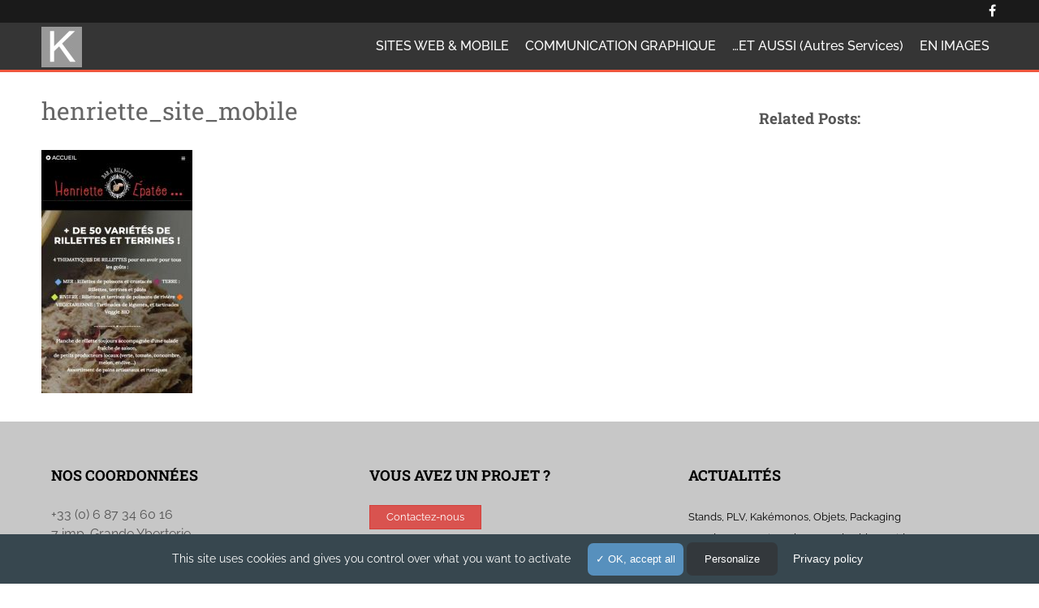

--- FILE ---
content_type: text/html; charset=UTF-8
request_url: https://kacao.fr/realisations-internet-communication/henriette_site_mobile/
body_size: 10593
content:
<!DOCTYPE html>
<html lang="fr-FR">
<head>
<meta charset="UTF-8">
<meta name="viewport" content="width=device-width, initial-scale=1">
<title>henriette_site_mobile - KACAO</title>
<link rel="profile" href="http://gmpg.org/xfn/11">
<link rel="pingback" href="">

<meta name='robots' content='index, follow, max-image-preview:large, max-snippet:-1, max-video-preview:-1' />

	<!-- This site is optimized with the Yoast SEO plugin v21.5 - https://yoast.com/wordpress/plugins/seo/ -->
	<link rel="canonical" href="https://kacao.fr/realisations-internet-communication/henriette_site_mobile/" />
	<meta property="og:locale" content="fr_FR" />
	<meta property="og:type" content="article" />
	<meta property="og:title" content="henriette_site_mobile - KACAO" />
	<meta property="og:url" content="https://kacao.fr/realisations-internet-communication/henriette_site_mobile/" />
	<meta property="og:site_name" content="KACAO" />
	<meta property="og:image" content="https://kacao.fr/realisations-internet-communication/henriette_site_mobile" />
	<meta property="og:image:width" content="495" />
	<meta property="og:image:height" content="800" />
	<meta property="og:image:type" content="image/jpeg" />
	<meta name="twitter:card" content="summary_large_image" />
	<meta name="twitter:site" content="@fdechaume" />
	<script type="application/ld+json" class="yoast-schema-graph">{"@context":"https://schema.org","@graph":[{"@type":"WebPage","@id":"https://kacao.fr/realisations-internet-communication/henriette_site_mobile/","url":"https://kacao.fr/realisations-internet-communication/henriette_site_mobile/","name":"henriette_site_mobile - KACAO","isPartOf":{"@id":"https://kacao.fr/#website"},"primaryImageOfPage":{"@id":"https://kacao.fr/realisations-internet-communication/henriette_site_mobile/#primaryimage"},"image":{"@id":"https://kacao.fr/realisations-internet-communication/henriette_site_mobile/#primaryimage"},"thumbnailUrl":"https://kacao.fr/wp-content/uploads/2018/08/henriette_site_mobile.jpg","datePublished":"2018-08-13T11:16:30+00:00","dateModified":"2018-08-13T11:16:30+00:00","breadcrumb":{"@id":"https://kacao.fr/realisations-internet-communication/henriette_site_mobile/#breadcrumb"},"inLanguage":"fr-FR","potentialAction":[{"@type":"ReadAction","target":["https://kacao.fr/realisations-internet-communication/henriette_site_mobile/"]}]},{"@type":"ImageObject","inLanguage":"fr-FR","@id":"https://kacao.fr/realisations-internet-communication/henriette_site_mobile/#primaryimage","url":"https://kacao.fr/wp-content/uploads/2018/08/henriette_site_mobile.jpg","contentUrl":"https://kacao.fr/wp-content/uploads/2018/08/henriette_site_mobile.jpg","width":495,"height":800},{"@type":"BreadcrumbList","@id":"https://kacao.fr/realisations-internet-communication/henriette_site_mobile/#breadcrumb","itemListElement":[{"@type":"ListItem","position":1,"name":"Accueil","item":"https://kacao.fr/"},{"@type":"ListItem","position":2,"name":"Réalisations","item":"https://kacao.fr/realisations-internet-communication/"},{"@type":"ListItem","position":3,"name":"henriette_site_mobile"}]},{"@type":"WebSite","@id":"https://kacao.fr/#website","url":"https://kacao.fr/","name":"KACAO","description":"Une agence de communication globale","publisher":{"@id":"https://kacao.fr/#organization"},"potentialAction":[{"@type":"SearchAction","target":{"@type":"EntryPoint","urlTemplate":"https://kacao.fr/?s={search_term_string}"},"query-input":"required name=search_term_string"}],"inLanguage":"fr-FR"},{"@type":"Organization","@id":"https://kacao.fr/#organization","name":"KACAO","url":"https://kacao.fr/","logo":{"@type":"ImageObject","inLanguage":"fr-FR","@id":"https://kacao.fr/#/schema/logo/image/","url":"https://kacao.fr/wp-content/uploads/2015/05/k_50.jpg","contentUrl":"https://kacao.fr/wp-content/uploads/2015/05/k_50.jpg","width":50,"height":50,"caption":"KACAO"},"image":{"@id":"https://kacao.fr/#/schema/logo/image/"},"sameAs":["https://twitter.com/fdechaume"]}]}</script>
	<!-- / Yoast SEO plugin. -->


<link rel="alternate" type="application/rss+xml" title="KACAO &raquo; Flux" href="https://kacao.fr/feed/" />
<link rel="alternate" type="application/rss+xml" title="KACAO &raquo; Flux des commentaires" href="https://kacao.fr/comments/feed/" />
<script type="text/javascript">
window._wpemojiSettings = {"baseUrl":"https:\/\/s.w.org\/images\/core\/emoji\/14.0.0\/72x72\/","ext":".png","svgUrl":"https:\/\/s.w.org\/images\/core\/emoji\/14.0.0\/svg\/","svgExt":".svg","source":{"concatemoji":"https:\/\/kacao.fr\/wp-includes\/js\/wp-emoji-release.min.js?ver=6.3.2"}};
/*! This file is auto-generated */
!function(i,n){var o,s,e;function c(e){try{var t={supportTests:e,timestamp:(new Date).valueOf()};sessionStorage.setItem(o,JSON.stringify(t))}catch(e){}}function p(e,t,n){e.clearRect(0,0,e.canvas.width,e.canvas.height),e.fillText(t,0,0);var t=new Uint32Array(e.getImageData(0,0,e.canvas.width,e.canvas.height).data),r=(e.clearRect(0,0,e.canvas.width,e.canvas.height),e.fillText(n,0,0),new Uint32Array(e.getImageData(0,0,e.canvas.width,e.canvas.height).data));return t.every(function(e,t){return e===r[t]})}function u(e,t,n){switch(t){case"flag":return n(e,"\ud83c\udff3\ufe0f\u200d\u26a7\ufe0f","\ud83c\udff3\ufe0f\u200b\u26a7\ufe0f")?!1:!n(e,"\ud83c\uddfa\ud83c\uddf3","\ud83c\uddfa\u200b\ud83c\uddf3")&&!n(e,"\ud83c\udff4\udb40\udc67\udb40\udc62\udb40\udc65\udb40\udc6e\udb40\udc67\udb40\udc7f","\ud83c\udff4\u200b\udb40\udc67\u200b\udb40\udc62\u200b\udb40\udc65\u200b\udb40\udc6e\u200b\udb40\udc67\u200b\udb40\udc7f");case"emoji":return!n(e,"\ud83e\udef1\ud83c\udffb\u200d\ud83e\udef2\ud83c\udfff","\ud83e\udef1\ud83c\udffb\u200b\ud83e\udef2\ud83c\udfff")}return!1}function f(e,t,n){var r="undefined"!=typeof WorkerGlobalScope&&self instanceof WorkerGlobalScope?new OffscreenCanvas(300,150):i.createElement("canvas"),a=r.getContext("2d",{willReadFrequently:!0}),o=(a.textBaseline="top",a.font="600 32px Arial",{});return e.forEach(function(e){o[e]=t(a,e,n)}),o}function t(e){var t=i.createElement("script");t.src=e,t.defer=!0,i.head.appendChild(t)}"undefined"!=typeof Promise&&(o="wpEmojiSettingsSupports",s=["flag","emoji"],n.supports={everything:!0,everythingExceptFlag:!0},e=new Promise(function(e){i.addEventListener("DOMContentLoaded",e,{once:!0})}),new Promise(function(t){var n=function(){try{var e=JSON.parse(sessionStorage.getItem(o));if("object"==typeof e&&"number"==typeof e.timestamp&&(new Date).valueOf()<e.timestamp+604800&&"object"==typeof e.supportTests)return e.supportTests}catch(e){}return null}();if(!n){if("undefined"!=typeof Worker&&"undefined"!=typeof OffscreenCanvas&&"undefined"!=typeof URL&&URL.createObjectURL&&"undefined"!=typeof Blob)try{var e="postMessage("+f.toString()+"("+[JSON.stringify(s),u.toString(),p.toString()].join(",")+"));",r=new Blob([e],{type:"text/javascript"}),a=new Worker(URL.createObjectURL(r),{name:"wpTestEmojiSupports"});return void(a.onmessage=function(e){c(n=e.data),a.terminate(),t(n)})}catch(e){}c(n=f(s,u,p))}t(n)}).then(function(e){for(var t in e)n.supports[t]=e[t],n.supports.everything=n.supports.everything&&n.supports[t],"flag"!==t&&(n.supports.everythingExceptFlag=n.supports.everythingExceptFlag&&n.supports[t]);n.supports.everythingExceptFlag=n.supports.everythingExceptFlag&&!n.supports.flag,n.DOMReady=!1,n.readyCallback=function(){n.DOMReady=!0}}).then(function(){return e}).then(function(){var e;n.supports.everything||(n.readyCallback(),(e=n.source||{}).concatemoji?t(e.concatemoji):e.wpemoji&&e.twemoji&&(t(e.twemoji),t(e.wpemoji)))}))}((window,document),window._wpemojiSettings);
</script>
<style type="text/css">
img.wp-smiley,
img.emoji {
	display: inline !important;
	border: none !important;
	box-shadow: none !important;
	height: 1em !important;
	width: 1em !important;
	margin: 0 0.07em !important;
	vertical-align: -0.1em !important;
	background: none !important;
	padding: 0 !important;
}
</style>
	<link rel='stylesheet' id='wp-block-library-css' href='https://kacao.fr/wp-includes/css/dist/block-library/style.min.css?ver=6.3.2' type='text/css' media='all' />
<style id='classic-theme-styles-inline-css' type='text/css'>
/*! This file is auto-generated */
.wp-block-button__link{color:#fff;background-color:#32373c;border-radius:9999px;box-shadow:none;text-decoration:none;padding:calc(.667em + 2px) calc(1.333em + 2px);font-size:1.125em}.wp-block-file__button{background:#32373c;color:#fff;text-decoration:none}
</style>
<style id='global-styles-inline-css' type='text/css'>
body{--wp--preset--color--black: #000000;--wp--preset--color--cyan-bluish-gray: #abb8c3;--wp--preset--color--white: #ffffff;--wp--preset--color--pale-pink: #f78da7;--wp--preset--color--vivid-red: #cf2e2e;--wp--preset--color--luminous-vivid-orange: #ff6900;--wp--preset--color--luminous-vivid-amber: #fcb900;--wp--preset--color--light-green-cyan: #7bdcb5;--wp--preset--color--vivid-green-cyan: #00d084;--wp--preset--color--pale-cyan-blue: #8ed1fc;--wp--preset--color--vivid-cyan-blue: #0693e3;--wp--preset--color--vivid-purple: #9b51e0;--wp--preset--gradient--vivid-cyan-blue-to-vivid-purple: linear-gradient(135deg,rgba(6,147,227,1) 0%,rgb(155,81,224) 100%);--wp--preset--gradient--light-green-cyan-to-vivid-green-cyan: linear-gradient(135deg,rgb(122,220,180) 0%,rgb(0,208,130) 100%);--wp--preset--gradient--luminous-vivid-amber-to-luminous-vivid-orange: linear-gradient(135deg,rgba(252,185,0,1) 0%,rgba(255,105,0,1) 100%);--wp--preset--gradient--luminous-vivid-orange-to-vivid-red: linear-gradient(135deg,rgba(255,105,0,1) 0%,rgb(207,46,46) 100%);--wp--preset--gradient--very-light-gray-to-cyan-bluish-gray: linear-gradient(135deg,rgb(238,238,238) 0%,rgb(169,184,195) 100%);--wp--preset--gradient--cool-to-warm-spectrum: linear-gradient(135deg,rgb(74,234,220) 0%,rgb(151,120,209) 20%,rgb(207,42,186) 40%,rgb(238,44,130) 60%,rgb(251,105,98) 80%,rgb(254,248,76) 100%);--wp--preset--gradient--blush-light-purple: linear-gradient(135deg,rgb(255,206,236) 0%,rgb(152,150,240) 100%);--wp--preset--gradient--blush-bordeaux: linear-gradient(135deg,rgb(254,205,165) 0%,rgb(254,45,45) 50%,rgb(107,0,62) 100%);--wp--preset--gradient--luminous-dusk: linear-gradient(135deg,rgb(255,203,112) 0%,rgb(199,81,192) 50%,rgb(65,88,208) 100%);--wp--preset--gradient--pale-ocean: linear-gradient(135deg,rgb(255,245,203) 0%,rgb(182,227,212) 50%,rgb(51,167,181) 100%);--wp--preset--gradient--electric-grass: linear-gradient(135deg,rgb(202,248,128) 0%,rgb(113,206,126) 100%);--wp--preset--gradient--midnight: linear-gradient(135deg,rgb(2,3,129) 0%,rgb(40,116,252) 100%);--wp--preset--font-size--small: 13px;--wp--preset--font-size--medium: 20px;--wp--preset--font-size--large: 36px;--wp--preset--font-size--x-large: 42px;--wp--preset--spacing--20: 0.44rem;--wp--preset--spacing--30: 0.67rem;--wp--preset--spacing--40: 1rem;--wp--preset--spacing--50: 1.5rem;--wp--preset--spacing--60: 2.25rem;--wp--preset--spacing--70: 3.38rem;--wp--preset--spacing--80: 5.06rem;--wp--preset--shadow--natural: 6px 6px 9px rgba(0, 0, 0, 0.2);--wp--preset--shadow--deep: 12px 12px 50px rgba(0, 0, 0, 0.4);--wp--preset--shadow--sharp: 6px 6px 0px rgba(0, 0, 0, 0.2);--wp--preset--shadow--outlined: 6px 6px 0px -3px rgba(255, 255, 255, 1), 6px 6px rgba(0, 0, 0, 1);--wp--preset--shadow--crisp: 6px 6px 0px rgba(0, 0, 0, 1);}:where(.is-layout-flex){gap: 0.5em;}:where(.is-layout-grid){gap: 0.5em;}body .is-layout-flow > .alignleft{float: left;margin-inline-start: 0;margin-inline-end: 2em;}body .is-layout-flow > .alignright{float: right;margin-inline-start: 2em;margin-inline-end: 0;}body .is-layout-flow > .aligncenter{margin-left: auto !important;margin-right: auto !important;}body .is-layout-constrained > .alignleft{float: left;margin-inline-start: 0;margin-inline-end: 2em;}body .is-layout-constrained > .alignright{float: right;margin-inline-start: 2em;margin-inline-end: 0;}body .is-layout-constrained > .aligncenter{margin-left: auto !important;margin-right: auto !important;}body .is-layout-constrained > :where(:not(.alignleft):not(.alignright):not(.alignfull)){max-width: var(--wp--style--global--content-size);margin-left: auto !important;margin-right: auto !important;}body .is-layout-constrained > .alignwide{max-width: var(--wp--style--global--wide-size);}body .is-layout-flex{display: flex;}body .is-layout-flex{flex-wrap: wrap;align-items: center;}body .is-layout-flex > *{margin: 0;}body .is-layout-grid{display: grid;}body .is-layout-grid > *{margin: 0;}:where(.wp-block-columns.is-layout-flex){gap: 2em;}:where(.wp-block-columns.is-layout-grid){gap: 2em;}:where(.wp-block-post-template.is-layout-flex){gap: 1.25em;}:where(.wp-block-post-template.is-layout-grid){gap: 1.25em;}.has-black-color{color: var(--wp--preset--color--black) !important;}.has-cyan-bluish-gray-color{color: var(--wp--preset--color--cyan-bluish-gray) !important;}.has-white-color{color: var(--wp--preset--color--white) !important;}.has-pale-pink-color{color: var(--wp--preset--color--pale-pink) !important;}.has-vivid-red-color{color: var(--wp--preset--color--vivid-red) !important;}.has-luminous-vivid-orange-color{color: var(--wp--preset--color--luminous-vivid-orange) !important;}.has-luminous-vivid-amber-color{color: var(--wp--preset--color--luminous-vivid-amber) !important;}.has-light-green-cyan-color{color: var(--wp--preset--color--light-green-cyan) !important;}.has-vivid-green-cyan-color{color: var(--wp--preset--color--vivid-green-cyan) !important;}.has-pale-cyan-blue-color{color: var(--wp--preset--color--pale-cyan-blue) !important;}.has-vivid-cyan-blue-color{color: var(--wp--preset--color--vivid-cyan-blue) !important;}.has-vivid-purple-color{color: var(--wp--preset--color--vivid-purple) !important;}.has-black-background-color{background-color: var(--wp--preset--color--black) !important;}.has-cyan-bluish-gray-background-color{background-color: var(--wp--preset--color--cyan-bluish-gray) !important;}.has-white-background-color{background-color: var(--wp--preset--color--white) !important;}.has-pale-pink-background-color{background-color: var(--wp--preset--color--pale-pink) !important;}.has-vivid-red-background-color{background-color: var(--wp--preset--color--vivid-red) !important;}.has-luminous-vivid-orange-background-color{background-color: var(--wp--preset--color--luminous-vivid-orange) !important;}.has-luminous-vivid-amber-background-color{background-color: var(--wp--preset--color--luminous-vivid-amber) !important;}.has-light-green-cyan-background-color{background-color: var(--wp--preset--color--light-green-cyan) !important;}.has-vivid-green-cyan-background-color{background-color: var(--wp--preset--color--vivid-green-cyan) !important;}.has-pale-cyan-blue-background-color{background-color: var(--wp--preset--color--pale-cyan-blue) !important;}.has-vivid-cyan-blue-background-color{background-color: var(--wp--preset--color--vivid-cyan-blue) !important;}.has-vivid-purple-background-color{background-color: var(--wp--preset--color--vivid-purple) !important;}.has-black-border-color{border-color: var(--wp--preset--color--black) !important;}.has-cyan-bluish-gray-border-color{border-color: var(--wp--preset--color--cyan-bluish-gray) !important;}.has-white-border-color{border-color: var(--wp--preset--color--white) !important;}.has-pale-pink-border-color{border-color: var(--wp--preset--color--pale-pink) !important;}.has-vivid-red-border-color{border-color: var(--wp--preset--color--vivid-red) !important;}.has-luminous-vivid-orange-border-color{border-color: var(--wp--preset--color--luminous-vivid-orange) !important;}.has-luminous-vivid-amber-border-color{border-color: var(--wp--preset--color--luminous-vivid-amber) !important;}.has-light-green-cyan-border-color{border-color: var(--wp--preset--color--light-green-cyan) !important;}.has-vivid-green-cyan-border-color{border-color: var(--wp--preset--color--vivid-green-cyan) !important;}.has-pale-cyan-blue-border-color{border-color: var(--wp--preset--color--pale-cyan-blue) !important;}.has-vivid-cyan-blue-border-color{border-color: var(--wp--preset--color--vivid-cyan-blue) !important;}.has-vivid-purple-border-color{border-color: var(--wp--preset--color--vivid-purple) !important;}.has-vivid-cyan-blue-to-vivid-purple-gradient-background{background: var(--wp--preset--gradient--vivid-cyan-blue-to-vivid-purple) !important;}.has-light-green-cyan-to-vivid-green-cyan-gradient-background{background: var(--wp--preset--gradient--light-green-cyan-to-vivid-green-cyan) !important;}.has-luminous-vivid-amber-to-luminous-vivid-orange-gradient-background{background: var(--wp--preset--gradient--luminous-vivid-amber-to-luminous-vivid-orange) !important;}.has-luminous-vivid-orange-to-vivid-red-gradient-background{background: var(--wp--preset--gradient--luminous-vivid-orange-to-vivid-red) !important;}.has-very-light-gray-to-cyan-bluish-gray-gradient-background{background: var(--wp--preset--gradient--very-light-gray-to-cyan-bluish-gray) !important;}.has-cool-to-warm-spectrum-gradient-background{background: var(--wp--preset--gradient--cool-to-warm-spectrum) !important;}.has-blush-light-purple-gradient-background{background: var(--wp--preset--gradient--blush-light-purple) !important;}.has-blush-bordeaux-gradient-background{background: var(--wp--preset--gradient--blush-bordeaux) !important;}.has-luminous-dusk-gradient-background{background: var(--wp--preset--gradient--luminous-dusk) !important;}.has-pale-ocean-gradient-background{background: var(--wp--preset--gradient--pale-ocean) !important;}.has-electric-grass-gradient-background{background: var(--wp--preset--gradient--electric-grass) !important;}.has-midnight-gradient-background{background: var(--wp--preset--gradient--midnight) !important;}.has-small-font-size{font-size: var(--wp--preset--font-size--small) !important;}.has-medium-font-size{font-size: var(--wp--preset--font-size--medium) !important;}.has-large-font-size{font-size: var(--wp--preset--font-size--large) !important;}.has-x-large-font-size{font-size: var(--wp--preset--font-size--x-large) !important;}
.wp-block-navigation a:where(:not(.wp-element-button)){color: inherit;}
:where(.wp-block-post-template.is-layout-flex){gap: 1.25em;}:where(.wp-block-post-template.is-layout-grid){gap: 1.25em;}
:where(.wp-block-columns.is-layout-flex){gap: 2em;}:where(.wp-block-columns.is-layout-grid){gap: 2em;}
.wp-block-pullquote{font-size: 1.5em;line-height: 1.6;}
</style>
<link rel='stylesheet' id='wc-shortcodes-style-css' href='https://kacao.fr/wp-content/plugins/wc-shortcodes/public/assets/css/style.css?ver=3.46' type='text/css' media='all' />
<link rel='stylesheet' id='step3css-css' href='https://kacao.fr/wp-content/themes/accesspress-staple/css/step3.css?ver=6.3.2' type='text/css' media='all' />
<link rel='stylesheet' id='animate-css' href='https://kacao.fr/wp-content/themes/accesspress-staple/css/animate.css?ver=6.3.2' type='text/css' media='all' />
<link rel='stylesheet' id='accesspress_staple-style-css' href='https://kacao.fr/wp-content/themes/accesspress-staple/style.css?ver=6.3.2' type='text/css' media='all' />
<link rel='stylesheet' id='responsive-css' href='https://kacao.fr/wp-content/themes/accesspress-staple/css/responsive.css?ver=6.3.2' type='text/css' media='all' />
<link rel='stylesheet' id='font-awesome-css' href='https://kacao.fr/wp-content/themes/accesspress-staple/css/font-awesome.min.css?ver=6.3.2' type='text/css' media='all' />
<link rel='stylesheet' id='slb_core-css' href='https://kacao.fr/wp-content/plugins/simple-lightbox/client/css/app.css?ver=2.9.3' type='text/css' media='all' />
<link rel='stylesheet' id='wordpresscanvas-font-awesome-css' href='https://kacao.fr/wp-content/plugins/wc-shortcodes/public/assets/css/font-awesome.min.css?ver=4.7.0' type='text/css' media='all' />
<script type='text/javascript' src='https://kacao.fr/wp-includes/js/jquery/jquery.min.js?ver=3.7.0' id='jquery-core-js'></script>
<script type='text/javascript' src='https://kacao.fr/wp-includes/js/jquery/jquery-migrate.min.js?ver=3.4.1' id='jquery-migrate-js'></script>
<script type='text/javascript' src='https://kacao.fr/wp-content/themes/accesspress-staple/js/modernizr.js?ver=2.6.2' id='modernizer-js'></script>
<link rel="https://api.w.org/" href="https://kacao.fr/wp-json/" /><link rel="alternate" type="application/json" href="https://kacao.fr/wp-json/wp/v2/media/849" /><link rel="EditURI" type="application/rsd+xml" title="RSD" href="https://kacao.fr/xmlrpc.php?rsd" />
<link rel='shortlink' href='https://kacao.fr/?p=849' />
<link rel="alternate" type="application/json+oembed" href="https://kacao.fr/wp-json/oembed/1.0/embed?url=https%3A%2F%2Fkacao.fr%2Frealisations-internet-communication%2Fhenriette_site_mobile%2F" />
<link rel="alternate" type="text/xml+oembed" href="https://kacao.fr/wp-json/oembed/1.0/embed?url=https%3A%2F%2Fkacao.fr%2Frealisations-internet-communication%2Fhenriette_site_mobile%2F&#038;format=xml" />
<link type='image/png' rel='icon' href='https://kacao.fr/wp-content/uploads/2015/02/k_501-e1424968399622.jpg'/>
<style type='text/css' media='all'></style>
<script>
</script>
<link rel="icon" href="https://kacao.fr/wp-content/uploads/2017/03/cropped-favicon-32x32.png" sizes="32x32" />
<link rel="icon" href="https://kacao.fr/wp-content/uploads/2017/03/cropped-favicon-192x192.png" sizes="192x192" />
<link rel="apple-touch-icon" href="https://kacao.fr/wp-content/uploads/2017/03/cropped-favicon-180x180.png" />
<meta name="msapplication-TileImage" content="https://kacao.fr/wp-content/uploads/2017/03/cropped-favicon-270x270.png" />

</head>

<body class="attachment attachment-template-default attachmentid-849 attachment-jpeg wc-shortcodes-font-awesome-enabled fullwidth right-sidebar">
<div id="page" class="hfeed site">
    <div id="outer-wrap">
        <div id="inner-wrap">
        	<a class="skip-link screen-reader-text" href="#content">Skip to content</a>
            
                        
        	<header id="masthead" class="site-header  classic" role="banner">
        		
                 <div class="header-social">
                    <div class="ak-container">
                    <div class="ak_header_social">
                        	<div class="social-icons ">
				<a href="https://www.facebook.com/agencekacao" class="facebook" data-title="Facebook" target="_blank"><i class="fa fa-facebook"></i><span></span></a>
		
		
		
		
		
		
		
		
		
				
		
		
		
				
		    </div>
                    </div> 
                    </div>
                   </div>
                                
                
                <div class="ak-container">
               
        			<div class="logo ">
               			<a href="https://kacao.fr/" rel="home">	
                           		
        					<img alt="agence internet" src="https://kacao.fr/wp-content/uploads/2015/02/k_50.jpg" />
                                    				</a>
              		</div>
              		<div class="menu-wrap ">
                                                    
        			<nav id="site-navigation" class="main-navigation" role="navigation">
        				<button class="menu-toggle">Primary Menu</button>
                        <div class="clearfix"> </div>
                        <div class="menu-menu-1-container"><ul id="menu-menu-1" class="kmenu"><li id="menu-item-302" class="menu-item menu-item-type-post_type menu-item-object-post menu-item-has-children menu-item-302"><a href="https://kacao.fr/creation-site-internet/">SITES WEB &#038; MOBILE</a>
<ul class="sub-menu">
	<li id="menu-item-292" class="menu-item menu-item-type-post_type menu-item-object-post menu-item-292"><a href="https://kacao.fr/creation-site-internet/">Création site Internet</a></li>
	<li id="menu-item-295" class="menu-item menu-item-type-post_type menu-item-object-post menu-item-295"><a href="https://kacao.fr/internet-sites-mobiles/">Internet mobile</a></li>
	<li id="menu-item-298" class="menu-item menu-item-type-post_type menu-item-object-post menu-item-298"><a href="https://kacao.fr/referencement-site-internet/">Référencement site Internet</a></li>
	<li id="menu-item-297" class="menu-item menu-item-type-post_type menu-item-object-post menu-item-297"><a href="https://kacao.fr/internet-hebergement-site/">Hébergement site Internet</a></li>
	<li id="menu-item-296" class="menu-item menu-item-type-post_type menu-item-object-post menu-item-296"><a href="https://kacao.fr/internet-cms/">Prestations CMS</a></li>
</ul>
</li>
<li id="menu-item-304" class="menu-item menu-item-type-taxonomy menu-item-object-category menu-item-has-children menu-item-304"><a href="https://kacao.fr/communication/agence-communication/">COMMUNICATION GRAPHIQUE</a>
<ul class="sub-menu">
	<li id="menu-item-293" class="menu-item menu-item-type-post_type menu-item-object-post menu-item-293"><a href="https://kacao.fr/plaquettes-catalogues-brochures/">Plaquettes, catalogues, brochures, etc.</a></li>
	<li id="menu-item-294" class="menu-item menu-item-type-post_type menu-item-object-post menu-item-294"><a href="https://kacao.fr/creations-graphiques/">Identité visuelle, charte graphique, logotype</a></li>
	<li id="menu-item-704" class="menu-item menu-item-type-post_type menu-item-object-post menu-item-704"><a title="Evènements" href="https://kacao.fr/stands-plv-kakemonos-objets-emballage/">Stands, PLV, Kakémonos, Packaging, Objet publicitaire</a></li>
</ul>
</li>
<li id="menu-item-303" class="menu-item menu-item-type-taxonomy menu-item-object-category menu-item-has-children menu-item-303"><a href="https://kacao.fr/communication/developpements/">…ET AUSSI (autres services)</a>
<ul class="sub-menu">
	<li id="menu-item-299" class="menu-item menu-item-type-post_type menu-item-object-post menu-item-299"><a href="https://kacao.fr/reseau-social-de-proximite/">Réseau social de proximité</a></li>
	<li id="menu-item-300" class="menu-item menu-item-type-post_type menu-item-object-post menu-item-300"><a href="https://kacao.fr/conseil-maitrise-ouvrage/">Conseil et maîtrise d&rsquo;ouvrage</a></li>
	<li id="menu-item-301" class="menu-item menu-item-type-post_type menu-item-object-post menu-item-301"><a href="https://kacao.fr/developpements-informatiques/">Développements informatiques</a></li>
</ul>
</li>
<li id="menu-item-761" class="menu-item menu-item-type-post_type menu-item-object-page menu-item-761"><a href="https://kacao.fr/realisations-internet-communication/">EN IMAGES</a></li>
</ul></div>  
        			</nav>
                       
         		</div>

                <div class="responsive-header ">
                    <a class="nav-btn" id="nav-open-btn" href="#nav"></a>
                </div>   
        		</div>
 
        	</header>

            <nav id="nav">
                <div class="block">
                    <div class="menu-responsive-header-container">
                        <div class="menu-menu-1-container"><ul id="menu-menu-2" class="menu"><li class="menu-item menu-item-type-post_type menu-item-object-post menu-item-has-children menu-item-302"><a href="https://kacao.fr/creation-site-internet/">SITES WEB &#038; MOBILE</a>
<ul class="sub-menu">
	<li class="menu-item menu-item-type-post_type menu-item-object-post menu-item-292"><a href="https://kacao.fr/creation-site-internet/">Création site Internet</a></li>
	<li class="menu-item menu-item-type-post_type menu-item-object-post menu-item-295"><a href="https://kacao.fr/internet-sites-mobiles/">Internet mobile</a></li>
	<li class="menu-item menu-item-type-post_type menu-item-object-post menu-item-298"><a href="https://kacao.fr/referencement-site-internet/">Référencement site Internet</a></li>
	<li class="menu-item menu-item-type-post_type menu-item-object-post menu-item-297"><a href="https://kacao.fr/internet-hebergement-site/">Hébergement site Internet</a></li>
	<li class="menu-item menu-item-type-post_type menu-item-object-post menu-item-296"><a href="https://kacao.fr/internet-cms/">Prestations CMS</a></li>
</ul>
</li>
<li class="menu-item menu-item-type-taxonomy menu-item-object-category menu-item-has-children menu-item-304"><a href="https://kacao.fr/communication/agence-communication/">COMMUNICATION GRAPHIQUE</a>
<ul class="sub-menu">
	<li class="menu-item menu-item-type-post_type menu-item-object-post menu-item-293"><a href="https://kacao.fr/plaquettes-catalogues-brochures/">Plaquettes, catalogues, brochures, etc.</a></li>
	<li class="menu-item menu-item-type-post_type menu-item-object-post menu-item-294"><a href="https://kacao.fr/creations-graphiques/">Identité visuelle, charte graphique, logotype</a></li>
	<li class="menu-item menu-item-type-post_type menu-item-object-post menu-item-704"><a title="Evènements" href="https://kacao.fr/stands-plv-kakemonos-objets-emballage/">Stands, PLV, Kakémonos, Packaging, Objet publicitaire</a></li>
</ul>
</li>
<li class="menu-item menu-item-type-taxonomy menu-item-object-category menu-item-has-children menu-item-303"><a href="https://kacao.fr/communication/developpements/">…ET AUSSI (autres services)</a>
<ul class="sub-menu">
	<li class="menu-item menu-item-type-post_type menu-item-object-post menu-item-299"><a href="https://kacao.fr/reseau-social-de-proximite/">Réseau social de proximité</a></li>
	<li class="menu-item menu-item-type-post_type menu-item-object-post menu-item-300"><a href="https://kacao.fr/conseil-maitrise-ouvrage/">Conseil et maîtrise d&rsquo;ouvrage</a></li>
	<li class="menu-item menu-item-type-post_type menu-item-object-post menu-item-301"><a href="https://kacao.fr/developpements-informatiques/">Développements informatiques</a></li>
</ul>
</li>
<li class="menu-item menu-item-type-post_type menu-item-object-page menu-item-761"><a href="https://kacao.fr/realisations-internet-communication/">EN IMAGES</a></li>
</ul></div>  
                    </div>
                    <a class="close-btn" id="nav-close-btn" href="#top"><i class="fa fa-close"> </i> </a>
                </div>
            </nav>


                    	<div id="content" class="site-content">
        	
        		
	
<div class="ak-container">

	<div id="primary" class="content-area">
		<main id="main" class="site-main" role="main">

			
				<article id="post-849" class="post-849 attachment type-attachment status-inherit hentry">
	<header class="entry-header">
		<h1 class="entry-title">henriette_site_mobile</h1>	</header>
    <div class="single-image">
        </div>
	<div class="entry-content">
		<p class="attachment"><a href="https://kacao.fr/wp-content/uploads/2018/08/henriette_site_mobile.jpg" data-slb-active="1" data-slb-asset="1928289460" data-slb-internal="0" data-slb-group="849"><img fetchpriority="high" width="186" height="300" src="https://kacao.fr/wp-content/uploads/2018/08/henriette_site_mobile-186x300.jpg" class="attachment-medium size-medium" alt="" decoding="async" srcset="https://kacao.fr/wp-content/uploads/2018/08/henriette_site_mobile-186x300.jpg 186w, https://kacao.fr/wp-content/uploads/2018/08/henriette_site_mobile.jpg 495w" sizes="(max-width: 186px) 100vw, 186px" /></a></p>
			</div>

	<footer class="entry-footer">
			</footer>
</article>

				
			
		</main><!-- #main -->
	</div><!-- #primary -->

    <div id="secondary-right" class="widget-area right-sidebar sidebar">
        			<aside id="yarpp_widget-3" class="widget widget_yarpp_widget"><div class='yarpp yarpp-related yarpp-related-widget yarpp-related-none yarpp-template-yarpp-template-thumbnail'>
<h3>Related posts:</h3>
<p></p>
</div>
</aside>		    </div>
    </div>
		

			</div>

			<footer id="colophon" class="site-footer" role="contentinfo">
		        				<div class="top-footer footer-column-3">
				<div class="ak-container">
					<div class="footer-block-1 footer-block">
													<aside id="text-2" class="widget widget_text"><h3 class="widget-title"><span>Nos coordonnées</span></h3>			<div class="textwidget"><p style="font-size:16px;color:#555">+33 (0) 6 87 34 60 16<br />
7 imp. Grande Yberterie<br />
50560 Gouville-sur-Mer<br />
14 rue de l'Eglise de Vaucelle<br />
14000 Caen</p>
<h3>Agence web Normandie</h3>
<h3>Création sites web</h3>
</div>
		</aside>							
					</div>

					<div class="footer-block-2 footer-block">
													<aside id="text-3" class="widget widget_text"><h3 class="widget-title"><span>Vous avez un projet ?</span></h3>			<div class="textwidget"><p><a href="http://kacao.fr/contact" class="wc-shortcodes-button wc-shortcodes-button-danger wc-shortcodes-button-position-" target="_self" title="creation internet web normandie" rel="noopener"><span class="wc-shortcodes-button-inner">Contactez-nous</span></a></p>
</div>
		</aside>							
					</div>

					<div class="footer-block-3 footer-block">
													
		<aside id="recent-posts-5" class="widget widget_recent_entries">
		<h3 class="widget-title"><span>Actualités</span></h3>
		<ul>
											<li>
					<a href="https://kacao.fr/stands-plv-kakemonos-objets-emballage/">Stands, PLV, Kakémonos, Objets, Packaging</a>
									</li>
											<li>
					<a href="https://kacao.fr/wordpress-c-est-juste-bon-pour-les-blogs-ideesrecues/">WordPress c&rsquo;est juste bon pour les blogs #ideesreçues</a>
									</li>
											<li>
					<a href="https://kacao.fr/google-signe-larret-de-la-technologie-flash/">Google signe l&rsquo;arrêt de la technologie Flash</a>
									</li>
											<li>
					<a href="https://kacao.fr/desactiver-les-commentaires-de-wordpress/">Désactiver les commentaires de WordPress</a>
									</li>
											<li>
					<a href="https://kacao.fr/supprimer-le-style-de-la-galerie-native-wordpress/">Supprimer le style de la galerie native WordPress</a>
									</li>
											<li>
					<a href="https://kacao.fr/vehicules-militaires-en-normandie-cest-un-peu-la-region-en-meme-temps/">Véhicules militaires en Normandie ! c&rsquo;est un peu la région en même temps !</a>
									</li>
											<li>
					<a href="https://kacao.fr/le-rgaa-3-est-publie/">Le RGAA 3 est publié</a>
									</li>
					</ul>

		</aside>							
					</div>

					<div class="footer-block-4 footer-block">
								            </div>
		            </div>
		            		         </div>
				<div class="site-info">
					<div id="bottom-footer">
				<div class="ak-container">
					<div class="copyright">
						
						<a href="https://kacao.fr">
						© Kacao						</a>

						<a title="creation site internet normandie" href="https://kacao.fr/mentions">Mentions légales</a>
						 - <a title="" href="https://kacao.fr/politique-de-confidentialite">Données personnelles et Cookies</a>
						 - <a title="creation sites web" href="https://kacao.fr/plan-du-site/">Plan du site</a>
					</div>
		            		            <div class="ak_footer_social">
		            	<div class="social-icons ">
				<a href="https://www.facebook.com/agencekacao" class="facebook" data-title="Facebook" target="_blank"><i class="fa fa-facebook"></i><span></span></a>
		
		
		
		
		
		
		
		
		
				
		
		
		
				
		    </div>
		            </div>
		            				</div>
				</div>
				</div>
			</footer>
		</div>
	</div>
</div>
<div id="ak-top"><i class="fa fa-angle-up"></i>Top</div>

  <script>
      jQuery(document).ready(function($){


      equalheight = function(container){

          var currentTallest = 0,
              currentRowStart = 0,
              rowDivs = new Array(),
              $el,
              topPosition = 0;
          $(container).each(function() {

              $el = $(this);
              $($el).height('auto')
              topPostion = $el.position().top;

              if (currentRowStart != topPostion) {
                  for (currentDiv = 0 ; currentDiv < rowDivs.length ; currentDiv++) {
                      rowDivs[currentDiv].height(currentTallest);
                  }
                  rowDivs.length = 0; // empty the array
                  currentRowStart = topPostion;
                  currentTallest = $el.height();
                  rowDivs.push($el);
              } else {
                  rowDivs.push($el);
                  currentTallest = (currentTallest < $el.height()) ? ($el.height()) : (currentTallest);
              }
              for (currentDiv = 0 ; currentDiv < rowDivs.length ; currentDiv++) {
                  rowDivs[currentDiv].height(currentTallest);
              }
          });
      }

      $(window).load(function() {
          equalheight('.all_main .auto_height');
      });


      $(window).resize(function(){
          equalheight('.all_main .auto_height');
      });


      });
  </script>

   <script>



//    tabs

jQuery(document).ready(function($){

	(function ($) {
		$('.soua-tab ul.soua-tabs').addClass('active').find('> li:eq(0)').addClass('current');

		$('.soua-tab ul.soua-tabs li a').click(function (g) {
			var tab = $(this).closest('.soua-tab'),
				index = $(this).closest('li').index();

			tab.find('ul.soua-tabs > li').removeClass('current');
			$(this).closest('li').addClass('current');

			tab.find('.tab_content').find('div.tabs_item').not('div.tabs_item:eq(' + index + ')').slideUp();
			tab.find('.tab_content').find('div.tabs_item:eq(' + index + ')').slideDown();

			g.preventDefault();
		} );





//accordion

//    $('.accordion > li:eq(0) a').addClass('active').next().slideDown();

    $('.soua-main .soua-accordion-title').click(function(j) {
        var dropDown = $(this).closest('.soua-accordion').find('.soua-accordion-content');

        $(this).closest('.soua-accordion').find('.soua-accordion-content').not(dropDown).slideUp();

        if ($(this).hasClass('active')) {
            $(this).removeClass('active');
        } else {
            $(this).closest('.soua-accordion').find('.soua-accordion-title .active').removeClass('active');
            $(this).addClass('active');
        }

        dropDown.stop(false, true).slideToggle();

        j.preventDefault();
    });
})(jQuery);



});

</script><link rel='stylesheet' id='yarppRelatedCss-css' href='https://kacao.fr/wp-content/plugins/yet-another-related-posts-plugin/style/related.css?ver=5.30.6' type='text/css' media='all' />
<link rel='stylesheet' id='yarpp-thumbnails-css' href='https://kacao.fr/wp-content/plugins/yet-another-related-posts-plugin/style/styles_thumbnails.css?ver=5.30.6' type='text/css' media='all' />
<style id='yarpp-thumbnails-inline-css' type='text/css'>
.yarpp-thumbnails-horizontal .yarpp-thumbnail {width: 130px;height: 170px;margin: 5px;margin-left: 0px;}.yarpp-thumbnail > img, .yarpp-thumbnail-default {width: 120px;height: 120px;margin: 5px;}.yarpp-thumbnails-horizontal .yarpp-thumbnail-title {margin: 7px;margin-top: 0px;width: 120px;}.yarpp-thumbnail-default > img {min-height: 120px;min-width: 120px;}
</style>
<link rel='stylesheet' id='owl-css-css' href='https://kacao.fr/wp-content/plugins/addon-so-widgets-bundle/css/owl.carousel.css?ver=6.3.2' type='text/css' media='all' />
<link rel='stylesheet' id='widgets-css-css' href='https://kacao.fr/wp-content/plugins/addon-so-widgets-bundle/css/widgets.css?ver=6.3.2' type='text/css' media='all' />
<script type='text/javascript' src='https://kacao.fr/wp-includes/js/imagesloaded.min.js?ver=4.1.4' id='imagesloaded-js'></script>
<script type='text/javascript' src='https://kacao.fr/wp-includes/js/masonry.min.js?ver=4.2.2' id='masonry-js'></script>
<script type='text/javascript' src='https://kacao.fr/wp-includes/js/jquery/jquery.masonry.min.js?ver=3.1.2b' id='jquery-masonry-js'></script>
<script type='text/javascript' id='wc-shortcodes-rsvp-js-extra'>
/* <![CDATA[ */
var WCShortcodes = {"ajaxurl":"https:\/\/kacao.fr\/wp-admin\/admin-ajax.php"};
/* ]]> */
</script>
<script type='text/javascript' src='https://kacao.fr/wp-content/plugins/wc-shortcodes/public/assets/js/rsvp.js?ver=3.46' id='wc-shortcodes-rsvp-js'></script>
<script type='text/javascript' src='https://kacao.fr/wp-content/themes/accesspress-staple/js/custom.js?ver=1.0' id='custom-js'></script>
<script type='text/javascript' src='https://kacao.fr/wp-content/themes/accesspress-staple/js/jquery.bxslider.min.js?ver=4.2.1' id='accesspress_staple-bx_slider-js'></script>
<script type='text/javascript' src='https://kacao.fr/wp-content/themes/accesspress-staple/js/navigation.js?ver=20120206' id='accesspress_staple-navigation-js'></script>
<script type='text/javascript' src='https://kacao.fr/wp-content/themes/accesspress-staple/js/main-menu.js?ver=2.6.2' id='main-menu-js'></script>
<script type='text/javascript' src='https://kacao.fr/wp-content/plugins/simple-lightbox/client/js/prod/lib.core.js?ver=2.9.3' id='slb_core-js'></script>
<script type='text/javascript' src='https://kacao.fr/wp-content/plugins/simple-lightbox/client/js/prod/lib.view.js?ver=2.9.3' id='slb_view-js'></script>
<script type='text/javascript' src='https://kacao.fr/wp-content/plugins/addon-so-widgets-bundle/js/owl.carousel.min.js?ver=6.3.2' id='owl-js-js'></script>
<script type='text/javascript' src='https://kacao.fr/wp-content/plugins/simple-lightbox/themes/baseline/js/prod/client.js?ver=2.9.3' id='slb-asset-slb_baseline-base-js'></script>
<script type='text/javascript' src='https://kacao.fr/wp-content/plugins/simple-lightbox/themes/default/js/prod/client.js?ver=2.9.3' id='slb-asset-slb_default-base-js'></script>
<script type='text/javascript' src='https://kacao.fr/wp-content/plugins/simple-lightbox/template-tags/item/js/prod/tag.item.js?ver=2.9.3' id='slb-asset-item-base-js'></script>
<script type='text/javascript' src='https://kacao.fr/wp-content/plugins/simple-lightbox/template-tags/ui/js/prod/tag.ui.js?ver=2.9.3' id='slb-asset-ui-base-js'></script>
<script type='text/javascript' src='https://kacao.fr/wp-content/plugins/simple-lightbox/content-handlers/image/js/prod/handler.image.js?ver=2.9.3' id='slb-asset-image-base-js'></script>
<script type="text/javascript" id="slb_footer">/* <![CDATA[ */if ( !!window.jQuery ) {(function($){$(document).ready(function(){if ( !!window.SLB && SLB.has_child('View.init') ) { SLB.View.init({"ui_autofit":true,"ui_animate":true,"slideshow_autostart":false,"slideshow_duration":"6","group_loop":true,"ui_overlay_opacity":"0.8","ui_title_default":false,"theme_default":"slb_default","ui_labels":{"loading":"Loading","close":"Close","nav_next":"Next","nav_prev":"Previous","slideshow_start":"Start slideshow","slideshow_stop":"Stop slideshow","group_status":"Item %current% of %total%"}}); }
if ( !!window.SLB && SLB.has_child('View.assets') ) { {$.extend(SLB.View.assets, {"1928289460":{"id":849,"type":"image","internal":true,"source":"https:\/\/kacao.fr\/wp-content\/uploads\/2018\/08\/henriette_site_mobile.jpg","title":"henriette_site_mobile","caption":"","description":""}});} }
/* THM */
if ( !!window.SLB && SLB.has_child('View.extend_theme') ) { SLB.View.extend_theme('slb_baseline',{"name":"Slogan","parent":"","styles":[{"handle":"base","uri":"https:\/\/kacao.fr\/wp-content\/plugins\/simple-lightbox\/themes\/baseline\/css\/style.css","deps":[]}],"layout_raw":"<div class=\"slb_container\"><div class=\"slb_content\">{{item.content}}<div class=\"slb_nav\"><span class=\"slb_prev\">{{ui.nav_prev}}<\/span><span class=\"slb_next\">{{ui.nav_next}}<\/span><\/div><div class=\"slb_controls\"><span class=\"slb_close\">{{ui.close}}<\/span><span class=\"slb_slideshow\">{{ui.slideshow_control}}<\/span><\/div><div class=\"slb_loading\">{{ui.loading}}<\/div><\/div><div class=\"slb_details\"><div class=\"inner\"><div class=\"slb_data\"><div class=\"slb_data_content\"><span class=\"slb_data_title\">{{item.title}}<\/span><span class=\"slb_group_status\">{{ui.group_status}}<\/span><div class=\"slb_data_desc\">{{item.description}}<\/div><\/div><\/div><div class=\"slb_nav\"><span class=\"slb_prev\">{{ui.nav_prev}}<\/span><span class=\"slb_next\">{{ui.nav_next}}<\/span><\/div><\/div><\/div><\/div>"}); }if ( !!window.SLB && SLB.has_child('View.extend_theme') ) { SLB.View.extend_theme('slb_default',{"name":"Par d\u00e9faut (clair)","parent":"slb_baseline","styles":[{"handle":"base","uri":"https:\/\/kacao.fr\/wp-content\/plugins\/simple-lightbox\/themes\/default\/css\/style.css","deps":[]}]}); }})})(jQuery);}/* ]]> */</script>
<script type="text/javascript" id="slb_context">/* <![CDATA[ */if ( !!window.jQuery ) {(function($){$(document).ready(function(){if ( !!window.SLB ) { {$.extend(SLB, {"context":["public","user_guest"]});} }})})(jQuery);}/* ]]> */</script>

<script type="text/javascript" src="https://kacao.fr/wp-content/themes/accesspress-staple/tac/tarteaucitron.min.js"></script>
<script type="text/javascript">
  tarteaucitron.init({
    "privacyUrl": "politique-de-confidentialite", /* Privacy policy url */
    "hashtag": "#tarteaucitron", /* Open the panel with this hashtag */
    "cookieName": "tarteaucitron", /* Cookie name */
    "orientation": "bottom", /* Banner position (top - bottom) */
    "showAlertSmall": false, /* Show the small banner on bottom right */
    "cookieslist": true, /* Show the cookie list */
    "adblocker": false, /* Show a Warning if an adblocker is detected */
    "DenyAllCta" : false, /* Show the deny all button */
    "AcceptAllCta" : true, /* Show the accept all button when highPrivacy on */
    "highPrivacy": true, /* HIGHLY RECOMMANDED Disable auto consent */
    "handleBrowserDNTRequest": false, /* If Do Not Track == 1, accept all */
    "removeCredit": true, /* Remove credit link */
    "moreInfoLink": false, /* Show more info link */
    "mandatory": true, /* Show a message about mandatory cookies */
    "showIcon": false, /* Show cookie icon to manage cookies */
    //"cookieDomain": ".my-multisite-domaine.fr" /* Shared cookie for subdomain */
  });
</script>

<script type="text/javascript">
tarteaucitron.user.gtagUa = 'UA-646277-1';
tarteaucitron.user.gtagMore = function () {};
(tarteaucitron.job = tarteaucitron.job || []).push('gtag');
(tarteaucitron.job = tarteaucitron.job || []).push('maps_noapi');
</script>

</body>
</html>

<!-- Cached by WP-Optimize (gzip) - https://getwpo.com - Last modified: 20 January 2026 18 h 46 min (UTC:0) -->


--- FILE ---
content_type: text/css
request_url: https://kacao.fr/wp-content/themes/accesspress-staple/style.css?ver=6.3.2
body_size: 9980
content:
/* roboto-slab-regular - latin */
@font-face {
    font-family: 'Roboto Slab';
    font-style: normal;
    font-weight: 400;
    src: local(''),
         url('fonts/roboto-slab-v24-latin-regular.woff2') format('woff2'), /* Chrome 26+, Opera 23+, Firefox 39+ */
         url('fonts/roboto-slab-v24-latin-regular.woff') format('woff'); /* Chrome 6+, Firefox 3.6+, IE 9+, Safari 5.1+ */
  }
  /* roboto-slab-700 - latin */
  @font-face {
    font-family: 'Roboto Slab';
    font-style: normal;
    font-weight: 700;
    src: local(''),
         url('fonts/roboto-slab-v24-latin-700.woff2') format('woff2'), /* Chrome 26+, Opera 23+, Firefox 39+ */
         url('fonts/roboto-slab-v24-latin-700.woff') format('woff'); /* Chrome 6+, Firefox 3.6+, IE 9+, Safari 5.1+ */
  }

  /* raleway-regular - latin */
@font-face {
    font-family: 'Raleway';
    font-style: normal;
    font-weight: 400;
    src: local(''),
         url('fonts/raleway-v28-latin-regular.woff2') format('woff2'), /* Chrome 26+, Opera 23+, Firefox 39+ */
         url('fonts/raleway-v28-latin-regular.woff') format('woff'); /* Chrome 6+, Firefox 3.6+, IE 9+, Safari 5.1+ */
  }
  /* raleway-500 - latin */
  @font-face {
    font-family: 'Raleway';
    font-style: normal;
    font-weight: 500;
    src: local(''),
         url('fonts/raleway-v28-latin-500.woff2') format('woff2'), /* Chrome 26+, Opera 23+, Firefox 39+ */
         url('fonts/raleway-v28-latin-500.woff') format('woff'); /* Chrome 6+, Firefox 3.6+, IE 9+, Safari 5.1+ */
  }


html, body, div, span, applet, object, iframe,
h1, h2, h3, h4, h5, h6, p, blockquote, pre,
a, abbr, acronym, address, big, cite, code,
del, dfn, em, font, ins, kbd, q, s,
samp, small, strike, strong, sub, sup,
tt, var, dl, dt, dd, ol, ul, li, fieldset,
form, label, legend, table, caption, tbody,
tfoot, thead, tr, th, td {
border: 0 none;
font-family: inherit;
font-size: 100%;
font-style: inherit;
font-weight: inherit;
margin: 0;
outline: 0 none;
padding: 0;
vertical-align: baseline;
}

html {
font-size: 62.5%;
overflow-y: scroll;
}

*,
*:before,
*:after {
box-sizing: border-box;
}

body {
background: none repeat scroll 0 0 #fff;
overflow: hidden;
position: relative;
}

article, 
aside, 
details, 
figcaption, 
figure, 
footer, 
header, 
main, 
nav, 
section {
display: block;
}

ol, 
ul {
list-style: outside none none;
}

table {
border-collapse: separate;
border-spacing: 0;
}

caption, 
th, 
td {
font-weight: normal;
text-align: left;
}

blockquote:before, blockquote:after, 
q:before, q:after {
content: "";
}

blockquote, 
q {
quotes: "" "";
}

a:focus {
outline: 0 none;
}

a:hover, 
a:active {
outline: 0 none;
}

a img {
border: 0 none;
}

body, 
button, 
input, 
select, 
textarea {
color: #444;
font-family: "Raleway", sans-serif;
font-size: 15px;
font-weight: 400;
line-height: 1.8;
}

h1, h2, h3, h4, h5, h6 {
clear: both;
color: #555;
font-family: "Roboto Slab", serif;
font-weight: 400;
line-height: 1.3;
margin-bottom: 15px;
}

p {
margin-bottom: 20px;
}

b, strong {
font-weight: bold;
}

dfn, cite, em, i {
font-style: italic;
}

blockquote {
font-family: "Lato",sans-serif;
font-size: 20px;
font-style: italic;
font-weight: 300;
margin: 0 15px;
padding-left: 32px;
position: relative;
}

blockquote:before {
content: "“";
font-size: 64px;
left: 0;
position: absolute;
top: -28px;
}

address {
margin: 0 0 15px;
}

pre {
background: none repeat scroll 0 0 #eee;
font-family: "Courier 10 Pitch", Courier, monospace;
font-size: 1.5rem;
line-height: 1.6;
margin-bottom: 1.6em;
max-width: 100%;
overflow: auto;
padding: 1.6em;
}

code, 
kbd, 
tt, 
var {
font: 15px monospace;
}

abbr, acronym {
border-bottom: 1px dotted #666;
cursor: help;
}

mark, ins {
background: none repeat scroll 0 0 #fff9c0;
text-decoration: none;
}

sup, sub {
font-size: 75%;
height: 0;
line-height: 0;
position: relative;
vertical-align: baseline;
}

sup {
bottom: 1ex;
}

sub {
top: 0.5ex;
}

small {
font-size: 75%;
}

big {
font-size: 125%;
}

h1 {
font-size: 30px;
}

h2 {
font-size: 26px;
}

h3 {
font-size: 22px;
}

h4 {
font-size: 20px;
}

h5 {
font-size: 18px;
}

h6 {
font-size: 16px;
}

hr {
background-color: #ccc;
border: 0 none;
height: 1px;
margin-bottom: 15px;
}

ul, ol {
margin: 0 0 15px 20px;
}

ul {
list-style: outside none disc;
}

ol {
list-style: outside none decimal;
}

li > ul, li > ol {
margin-bottom: 0;
margin-left: 15px;
}

dt {
font-weight: bold;
}

dd {
margin: 0 15px 15px;
}

img {
height: auto;
max-width: 100%;
vertical-align: middle;
}

figure {
margin: 0;
}

table {
border-collapse: collapse;
margin: 0 0 15px;
width: 100%;
}

th {
border: 1px solid #ccc;
font-weight: bold;
padding: 5px 10px;
}

td {
border: 1px solid #ccc;
padding: 5px 10px;
color: #000;
}

#wp-calendar a {
color: #f0563d;
}

button, 
input, 
select, 
textarea {
font-size: 100%;
margin: 0;
vertical-align: middle;
}

.navigation .nav-links a, 
.bttn, 
button, 
input[type="button"], 
input[type="reset"], 
input[type="submit"] {
background: none repeat scroll 0 0 #F0563D;
border: medium none;
color: #fff !important;
cursor: pointer;
display: inline-block;
font-size: 14px;
font-weight: normal;
line-height: 1;
padding: 10px 15px;
position: relative;
text-shadow: none;
}

.navigation .nav-links a:hover, 
.bttn:hover, button, 
input[type="button"]:hover, 
input[type="reset"]:hover, 
input[type="submit"]:hover {
background: none repeat scroll 0 0 #bb4330;
}

input[type="checkbox"], 
input[type="radio"] {
padding: 0;
}

button::-moz-focus-inner, 
input::-moz-focus-inner {
border: 0 none;
padding: 0;
}

input[type="text"], 
input[type="email"], 
input[type="url"], 
input[type="password"], 
input[type="search"] {
border: 1px solid #ccc;
color: #666;
height: 36px;
width: 100%;
border-radius: 3px;
}

input[type="text"]:focus, 
input[type="email"]:focus, 
input[type="url"]:focus, 
input[type="password"]:focus, 
input[type="search"]:focus, 
textarea:focus {
border: 1px solid #aaa;
}

.searchform input[type="text"]:focus {
border: medium none;
}

input[type="text"], 
input[type="email"], 
input[type="url"], 
input[type="password"], 
input[type="search"] {
padding: 3px 6px;
}

textarea {
border: 1px solid #ccc;
color: #666;
height: 125px;
max-width: 100%;
overflow: auto;
padding-left: 3px;
vertical-align: top;
width: 100%;
}

a {
color: #f0563d;
text-decoration: none;
-webkit-transition: all 0.3s ease-in-out 0s;
-moz-transition: all 0.3s ease-in-out 0s;
transition: all 0.3s ease-in-out 0s;
}

a:visited {
}

a:hover, 
a:focus, 
a:active {
color: #bb4330;
}

.screen-reader-text {
clip: rect(1px, 1px, 1px, 1px);
position: absolute !important;
}

.screen-reader-text:hover, 
.screen-reader-text:active, 
.screen-reader-text:focus {
background-color: #f1f1f1;
border-radius: 3px;
box-shadow: 0 0 2px 2px rgba(0, 0, 0, 0.6);
clip: auto !important;
color: #21759b;
display: block;
font-size: 14px;
font-weight: bold;
height: auto;
left: 5px;
line-height: normal;
padding: 15px 23px 14px;
text-decoration: none;
top: 5px;
width: auto;
z-index: 100000;
}

.alignleft {
display: inline;
float: left;
margin-right: 15px;
}

.alignright {
display: inline;
float: right;
margin-left: 15px;
}

.aligncenter {
clear: both;
display: block;
margin: 0 auto;
}

.clearfix:before, .clearfix:after, 
.row:before, .row:after, 
.entry-content:before, .entry-content:after, 
.comment-content:before, .comment-content:after, 
.site-header:before, .site-header:after, 
.site-content:before, .site-content:after, 
.site-footer:before, .site-footer:after, 
.ak-container:after, .ak-container:before {
content: "";
display: table;
}

.clearfix:after, 
.row:after, 
.entry-content:after, 
.comment-content:after, 
.site-header:after, 
.site-content:after, 
.site-footer:after, 
.ak-container:after {
clear: both;
}

.clear {
clear: both;
}

.widget {
margin: 0 0 25px;
}

.widget select {
max-width: 100%;
}

.widget_search .search-submit {
display: none;
}

h1.entry-title {
color: #666;
margin-bottom: 15px;
padding-bottom: 15px;
}

.entry-title a {
color: #666;
}

.hentry {
margin: 0 0 15px;
}

.byline, 
.updated {
display: none;
}

.single .byline, 
.group-blog .byline, 
.posted-on {
display: inline;
font-family: "Lato", sans-serif;
font-size: 14px;
font-style: italic;
font-weight: 300;
}

.page-content, .entry-content, .entry-summary {
margin: 15px 0 0;
}

.page-links {
clear: both;
margin: 0 0 15px;
}

.edit-link .post-edit-link {
background: none repeat scroll 0 0 #293037;
border-radius: 3px;
color: #fff !important;
font-size: 13px;
line-height: 1;
padding: 4px 10px;
}

.edit-link .post-edit-link:before {
content: "\f044";
font-family: FontAwesome;
margin-right: 5px;
}

#blog-post article.hentry, 
.search article.hentry, 
.archive article.hentry, 
.tag article.hentry, 
.category article.hentry {
border-bottom: 1px solid #ddd;
margin-bottom: 20px;
padding-bottom: 20px;
}

article.hentry .edit-link {
display: block;
margin-top: 20px;
}

article.hentry h1.entry-title {
line-height: 1.2;
margin-bottom: 5px;
}

article.hentry .entry-footer > span {
font-size: 13px;
margin-right: 15px;
}

.page-header .page-title {
color: #666;
padding-bottom: 15px;
}

.posted-on:before {
content: "\f073";
font-family: FontAwesome;
font-style: normal;
margin-right: 5px;
}

.cat-links:before {
content: "\f07c";
font-family: FontAwesome;
font-style: normal;
margin-right: 5px;
}

.comments-link:before {
content: "\f075";
font-family: FontAwesome;
font-style: normal;
margin-right: 5px;
}

.tags-links:before {
content: "?";
font-family: FontAwesome;
font-style: normal;
margin-right: 5px;
}

.entry-footer a {
color: #999;
}

.entry-footer a:hover {
color: #01aefd;
}

.nav-links .meta-nav {
display: none;
}

.nav-links .nav-previous, 
.nav-links .nav-next {
float: left;
width: 50%;
margin-bottom:17px;
}

.nav-links .nav-next {
text-align: right;
}

.nav-links .nav-previous a:before {
content: "\f0d9";
font-family: FontAwesome;
font-style: normal;
margin-right: 5px;
}

.nav-links .nav-next a:after {
content: "\f0da";
font-family: FontAwesome;
font-style: normal;
margin-left: 5px;
}

.entry-thumbnail {
float: left;
width: 20%;
}

.archive-thumbnail {
margin-bottom: 20px;
}

.short-content {
margin-bottom: 10px;
font-family: helvetica,sans-serif;
line-height:1.2em;
}

.short-content + .bttn {
float: left;
}

.archive-wrap .archive-btn {
float: left;
}

.entry-footer {
margin-top: 10px;
}

.full-width {
float: none;
width: 100%;
}

.blog .format-aside .entry-title, 
.archive .format-aside .entry-title {
display: none;
}

.comment-content a {
word-wrap: break-word;
}

#comments {clear:both;}

#comments h2.comments-title {
background: none repeat scroll 0 0 #eee;
color: #555;
display: inline-block;
font-size: 22px;
font-style: italic;
font-weight: 300;
margin: 15px 0;
padding: 8px 15px;
}

#comments h3 {
background: none repeat scroll 0 0 #f0563d;
color: #fff;
display: inline-block;
line-height: 1;
margin: -20px 0 15px -20px;
padding: 10px 20px;
}

#commentform label {
display: inline-block;
width: 120px;
color: #353535;
}

.comment-form p {
color: #353535;
}

textarea#comment {
height: 150px;
width: 60%;
}

.comments-area ol {
list-style: outside none none;
margin: 0;
padding: 0;
}

.comments-area ol.children {
margin: 0 0 0 15px;
}

.comment-list .comment-body {
background: none repeat scroll 0 0 #fcfcfc;
border-top: 2px solid #f0563d;
margin-bottom: 20px;
padding: 15px;
}

.comment-author img {
margin-right: 15px;
vertical-align: text-top;
}

.comment-author {
float: left;
}

.comment-author .fn {
font-size: 16px;
font-style: normal;
font-weight: bold;
text-transform: capitalize;
}

.comment-author .fn .url {
color: #333;
padding: 0 5px;
}

.comment-author .fn .url:hover {
background: none repeat scroll 0 0 #23a38f;
color: #fff;
}

.comment-author .says {
display: none;
}

.commentmetadata {
float: right;
font-size: 12px;
font-style: italic;
font-weight: 300;
}

.commentmetadata a {
color: #666;
}

.commentmetadata .comment-edit-link {
color: #01aefd;
}

.commentmetadata + .clear {
margin-bottom: 20px;
}

.reply .comment-reply-link {
background: none repeat scroll 0 0 #293037;
border-radius: 3px;
color: #ffffff;
font-size: 13px;
line-height: 1;
padding: 2px 10px;
}

#respond {
background: none repeat scroll 0 0 #efefef;
color: #ccc;
margin-top: 70px;
padding: 20px;
}

#commentform .form-submit {
margin-bottom: 0;
}

#cancel-comment-reply-link {
color: #fff;
font-style: italic;
}

#cancel-comment-reply-link:before {
color: #fff;
content: "?";
font-family: FontAwesome;
font-style: normal;
margin: 0 5px 0 20px;
}

.logged-in-as a {
color: #353535;
}

.infinite-scroll .paging-navigation, 
.infinite-scroll.neverending .site-footer {
display: none;
}
.infinity-end.neverending .site-footer {
display: block;
}

#infinite-footer {
display: none;
}

.wp-caption {
border: 1px solid #ccc;
margin-bottom: 15px;
max-width: 100%;
}

.wp-caption img[class*="wp-image-"] {
display: block;
margin: 1.2% auto 0;
max-width: 98%;
}

.wp-caption-text {
text-align: center;
}

.wp-caption .wp-caption-text {
margin: 10px 0;
}

.site-main .gallery {
margin-bottom: 1.5em;
display:inline-block;
width:100%;
}

.gallery-caption {
}

.site-main .gallery a img {
border: medium none;
height: auto;
max-width:100%;
float:left;
}

.site-main .gallery dd, 
.site-main .gallery figcaption {
margin: 0;
}
.site-main .gallery-columns-4 .gallery-item {
}

.site-main .gallery-columns-4 .gallery-item img {
}

embed, 
iframe, 
object {
max-width: 100%;
}

body {
font-weight: 400;
}

body.boxed-layout {
margin: 0 auto;
position: relative;
width: 1200px;
overflow: visible;
}

.ak-container {
margin: 0 auto;
width: 1178px;
}

.menu-toggle {
display: none;
}

.sticky {
}

.bypostauthor {
}

.bx-wrapper * {
direction: ltr;
}

#masthead {
background: none repeat scroll 0 0 #353535;
border-bottom: 3px solid #f0563d;
position: relative;
z-index: 99;
margin-bottom: 30px;
}

.no-slider {
background: none repeat scroll 0 0 #353535 !important;
border-bottom: 3px solid #f0563d;
}

.home #masthead {
background: none repeat scroll 0 0;
left: 0;
margin-bottom: 0;
position: absolute;
width: 100%;
}

.home #masthead.no_slider {
background: #353535;
position: relative;
z-index: 999;
}

.home #masthead.classic {
position: static;
background: #353535
}

.logo {
float: left;
line-height: 58px;
}

.logo.logo-center {
display: block;
float: none;
margin: 0 auto;
text-align: center;
}

.logo.logo-right {
float: right;
line-height: 58px;
}

.header-social {
background: rgba(0,0,0,0.5);
}

.header-social .ak_footer_social {
float: right;
line-height: 45px;
}


#site-navigation {
float: right;
}

#site-navigation ul {
list-style: outside none none;
margin: 0;
}

#site-navigation ul.nav-menu > li {
float: left;
line-height: 58px;
position: relative;
white-space: nowrap;
display: block;
}

#site-navigation ul.nav-menu > li a {
border: medium none;
color: #ffffff;
display: block;
font-size: 16px;
font-weight:500;
padding: 0 10px;
position: relative;
text-transform: capitalize;
}

#site-navigation ul.nav-menu > li:hover, 
#site-navigation ul.nav-menu > li.current-menu-item,
#site-navigation ul.nav-menu > li.current-menu-ancestor,
#site-navigation ul.nav-menu > li.current-menu-parent {
background: none repeat scroll 0 0 #2e313d;
display: block;
}

#site-navigation ul.nav-menu > li a:after {
border: medium none;
}

#site-navigation ul.nav-menu > li a:hover:after, 
#site-navigation ul.nav-menu > li.current-menu-item a:after, 
#site-navigation ul.nav-menu > li.current-menu-ancestor a:after,
#site-navigation ul.nav-menu > li.current-menu-parent a:after {
background: none repeat scroll 0 0 #21232b;
border: medium none;
bottom: -3px;
content: "";
height: 3px;
left: 0;
position: absolute;
right: auto;
top: auto;
width: 100%;
z-index: 999999;
}

.main-navigation ul li:hover > ul {
opacity: 1;
visibility: visible;
top: 100%;
}

.main-navigation ul ul {
background: none repeat scroll 0 0 #2e313d;
box-shadow: 0 3px 3px rgba(0, 0, 0, 0.2);
opacity: 0;
visibility: hidden;
left: 0;
position: absolute;
top: 130%;
z-index: 99999;
-webkit-transition: all 1s ease 0s;
-moz-transition: all 1s ease 0s;
transition: all 1s ease 0s;
text-align: left;
}

#site-navigation ul li {
position: relative;
}

#site-navigation ul ul ul {
left: 100%;
top: 0;
}

.main-navigation ul ul li a:after {
background: none repeat scroll 0 0 #21232b;
border: medium none;
bottom: -2px;
content: "";
height: 2px;
left: 0;
position: absolute;
right: auto;
top: auto;
width: 100%;
z-index: 999999;
}

.main-navigation ul ul li a:hover:after, .main-navigation ul ul li.current-menu-item a:after {
background: none repeat scroll 0 0 #f0563d !important;
height: 2px !important;
bottom: -2px !important;
}
.main-navigation ul ul a {
min-width: 150px;
padding: 0;
line-height: 40px;
}

.menu-main-menu-container > ul ul li:hover > ul {
display: block;
height: auto;
opacity: 1;
top: 99px;
-webkit-transition: all 0.25s ease 0s;
-moz-transition: all 0.25s ease 0s;
transition: all 0.25s ease 0s;
visibility: visible;
}

.menu-center #site-navigation {
display: inline-block;
float: none;
}

.menu-wrap.menu-center {
line-height: 10px;
text-align: center;
}

.menu-wrap.menu-right {
float: left;
}

.search-icon .ak-search {
background: none repeat scroll 0 0 rgba(53, 53, 53, 0.9);
display: none;
height: 100%;
left: 0;
padding: 20px;
position: fixed;
top: 0;
width: 100%;
z-index: 99999999;
}

.search-icon {
color: #ffffff;
float: right;
line-height: 56px;
padding-left: 10px;
}

.search-icon i {
cursor: pointer;
}

.menu-wrap .search-field {
display: block;
height: 50px !important;
left: 50%;
margin: -25px auto 0 -490px;
position: absolute;
top: 50%;
width: 980px !important;
font-size: 26px;
}

.search-close {
font-size: 40px;
padding-right: 40px;
padding-top: 30px;
text-align: right;
}

.menu-wrap .search-submit {
font-family: "roboto slab",sans-serif;
font-size: 30px !important;
font-weight: 700 !important;
height: 60px;
left: 50%;
margin-left: -100px;
margin-top: -30px;
position: absolute !important;
top: 65%;
width: 200px;
}

.menu-center .search-icon {
display: inline-block;
float: none;
vertical-align: top;
}

.home .site-content {
position: relative;
}

#main-slider .bx-wrapper {
position: relative;
}

#main-slider .slides {
text-align: center;
}

#main-slider .caption-wrapper {
height: auto;
left: 0;
margin-top: -110px;
position: absolute;
text-align: left;
top: 50%;
width: 100%;
}

#main-slider .slider-caption {
color: #ffffff;
}

#main-slider .small-caption {
font-size: 18px;
font-weight: 300;
line-height: 35px;
}

#main-slider .caption-title {
-moz-border-bottom-colors: none;
-moz-border-left-colors: none;
-moz-border-right-colors: none;
-moz-border-top-colors: none;
border-color: #fff -moz-use-text-color;
border-image: none;
border-style: solid none;
border-width: 1px medium;
color: #ffffff;
display: inline-block;
font-size: 82.78px;
line-height: 73px;
margin-bottom: 0;
padding-bottom: 7px;
float:left;
}

#main-slider .caption-title span {
color: #f0563d;
}

#main-slider .caption-description {
font-size: 20px;
font-weight: 400;
line-height: 28px;
margin-top: 20px;
}

#main-slider .slider-btn {
border: 1px solid #ffffff;
color: #ffffff;
display: inline-block;
font-size: 18px;
font-weight: 300;
height: 45px;
line-height: 45px;
margin-top: 22px;
text-align: center;
text-transform: uppercase;
width: 202px;
}

#main-slider .slider-btn:hover {
background: #d64c37;
}

#main-slider .bx-controls-direction {
height: 55px;
left: 0;
margin-top: -21px;
overflow: hidden;
position: absolute;
top: 50%;
width: 100%;
z-index: 99;
}

#main-slider .bx-prev, 
#main-slider .bx-next {
background-size: 15px auto !important;
color: transparent;
cursor: pointer;
font: 0px/0 a;
height: 55px;
padding: 10px;
position: absolute;
top: 50%;
-webkit-transition: all 0.3s ease 0s;
-moz-transition: all 0.3s ease 0s;
transition: all 0.3s ease 0s;
width: 55px;
margin-top: -27px;
}

#main-slider .bx-prev {
background: url("images/prev-arrow.png") no-repeat scroll center center;
left: -100px;
}

#main-slider .bx-next {
background: url("images/next-arrow.png") no-repeat scroll center center;
right: -100px;
}

#main-slider .bx-wrapper:hover .bx-prev {
left: 10px;
}

#main-slider .bx-wrapper:hover .bx-next {
right: 10px;
}

#main-slider .bx-pager.bx-default-pager {
position: absolute;
width: 100%;
z-index: 9999;
bottom: 50px;
text-align: center;
}

#main-slider .bx-pager-item a {
background: url("images/pager.png") no-repeat scroll 90% -17px;
color: transparent;
display: inline-block;
font: 0px/0 a;
height: 13px;
margin-bottom: 5px;
outline: medium none;
text-align: right;
width: 100%;
}

#main-slider .bx-pager-item a:hover, 
#main-slider .bx-pager-item a.active {
background: url("images/pager.png") no-repeat scroll 90% 0;
}

.bx-pager-item {
display: inline-block;
height: 20px;
width: 20px;
}
.about {
padding: 90px 0px 45px 0px;
position: relative;
}

.page-header {
text-transform: capitalize;
}

.home-title {
color: #f0563d;
font-size: 30px;
font-weight: 300;
line-height: 33px;
margin-bottom: 24px;
text-align: center;
text-transform: capitalize;
}

.home-description {
color: #3d3d3d;
font-size: 17px;
line-height: 26px;
margin-bottom: 72px;
text-align: center;
}

.about .about-img {
text-align: center;
}

.k-services {
background: none repeat scroll 0 0 #f8f8f8;
padding: 90px 0;
position: relative;
}

.service-block-wrapper {
margin-left: -20px;
}

.service-block {
float: left;
margin-left: 20px;
text-align: center;
width: 279px;
}

.services-desc {
margin-bottom: 20px;
}

.k-services .service-icons {
color: #3e3e3e;
font-size: 65px;
height: 203px;
line-height: 203px;
text-align: center;
width: 100%;
}

.service-icons > a {
display: block;
font-size: 24px; 
}

.k-services .service-title {
color: #000000;
font-family: "Roboto Slab", serif;
font-size: 20px;
font-weight: 300;
line-height: 45px;
margin-bottom: 10px;
margin-top: 20px;
}

.k-services .service-content {
font-size: 14px;
line-height: 28px;
}

.service-btn {
margin-top: 20px;
}

.awesome-feature {
background: none repeat scroll 0 0 #ecf1f2;
padding: 90px 0;
}

.awesome-feature .aw-left, 
.awesome-feature .aw-right {
float: left;
padding-right: 30px;
position: relative;
text-align: right;
width: 50%;
}

.awesome-feature .aw-right {
padding-left: 30px;
padding-right: 0;
text-align: left;
}

.awesome-feature .aw-left .aw-content {
display: inline-block;
float: left;
width: 85%;
}

.awesome-feature .aw-left .awesome-icons {
float: right;
width: 15%;
overflow: hidden;
}

.awesome-feature .aw-right .aw-content {
display: inline-block;
float: right;
width: 85%;
}

.awesome-feature .aw-right .awesome-icons {
float: left;
width: 15%;
overflow: hidden;
}

.awesome-icons > span {
background: none repeat scroll 0 0 #ffffff;
border-radius: 100%;
box-shadow: 0 0 2px #e5e5e5;
color: #3c4761;
display: block;
font-size: 24px;
height: 70px;
line-height: 70px;
position: relative;
text-align: center;
width: 70px;
overflow: hidden;
}

.awesome-feature .aw-left .awesome-icons span {
float: right;
}

.awesome-feature .aw-right .awesome-icons span {
float: left;
}

.awesome-feature .aw-left .awesome-icons span:after {
border-bottom: 5px solid transparent;
border-left: 5px solid #ffffff;
border-top: 5px solid transparent;
content: "";
margin-top: -5px;
position: absolute;
right: -4px;
top: 50%;
}

.awesome-feature .aw-right .awesome-icons span:after {
border-bottom: 5px solid transparent;
border-right: 5px solid #ffffff;
border-top: 5px solid transparent;
content: "";
left: -5px;
margin-top: -5px;
position: absolute;
top: 50%;
}

.awesome-feature .aw-title {
color: #000000;
font-size: 18px;
font-weight: 500;
}

.awesome-feature .aw-excerpt {
color: #000000;
font-size: 14px;
line-height: 22px;
margin-top: 8px;
}

.awesome-feature .aw-wrapper {
margin-bottom: 36px;
}

.awesome-feature .awesome-icons {
margin-top: 20px;
}

.awesome-feature .aw-left:after {
background: none repeat scroll 0 0 #e0e5e6;
content: "";
height: 100%;
position: absolute;
right: 0;
top: 0;
width: 2px;
}

.awesome-icons a img:hover, .awesome-icons a i:hover {
-webkit-transform: scale(1.3);
-moz-transform: scale(1.3);
transform: scale(1.3);
}

.awesome-icons a img, .awesome-icons a i {
-webkit-transform: scale(1);
-moz-transform: scale(1);
transform: scale(1);
-webkit-transition:all 0.5s ease 0s;
-moz-transition:all 0.5s ease 0s;
transition:all 0.5s ease 0s;
overflow: hidden;
width: 100%;
margin:0 auto;
height: 100%;
border-radius: 100%;
}

.team-hover-icon .fa.fa-link {
color: #fff;
}


.portfolio {
background: none repeat scroll 0 0 #2e313d;
padding:47px 0 0;
text-align: center;
}

.portfolio .title, .portfolio .port-desc {
color: #fff;
}

.portfolio .port-desc {
margin-bottom:17px;
}

#portfolio-grid {
display: inline-block;
float: none;
margin-left: -2px;
margin-right: -2px;
margin-top: 0;
overflow: hidden;
position: relative;
vertical-align: top;
width: 25%;
cursor: pointer;
margin-bottom:27px;
}

.portfolio-content {
left: 0;
opacity: 0;
position: absolute;
top: 0;
visibility: hidden;
-webkit-transition: all 0.5s ease 0s;
-o-transition: all 0.5s ease 0s;
transition: all 0.5s ease 0s;
width: 100%;
height: 100%;
display: block;
}

.portfolio-content .read-more {
background: none repeat scroll 0 0 #ffffff;
border-radius: 100%;
color: #2e313d;
font-size: 24px;
height: 64px;
line-height: 64px;
margin: 0 auto;
text-align: center;
width: 64px;
display: block;
}

.portfolio-content .read-more:hover {
color: #f26522;
}

.portfolio-content .port-title {
color: #ffffff;
font-size: 24px;
font-weight: 700;
}

.portfolio-content .port-content {
color: #ffffff;
font-size: 16px;
line-height: 18px;
}

.portfolio-content-wrapper {
height: 100%;
left: 0;
margin-top: -50px;
position: absolute;
top: 50%;
width: 100%;
}


.btn-wrapper .btn, 
.btn-wrapper a {
border: 2px solid #f0563d;
border-radius: 2px;
color: #000000;
display: inline-block;
font-size: 18px;
font-weight: 300;
height: 45px;
line-height: 45px;
margin-top: 22px;
text-align: center;
text-transform: uppercase;
width: 202px;
text-decoration: none;
}




.btn-wrapper .btn:hover, 
.btn-wrapper a:hover {
background: #d64c37;
text-decoration: none;
color: #ffffff;
}

.btn-wrapper {
text-align: center;
}

.blogs {
padding-bottom: 70px;
padding-top: 95px;
background: none repeat scroll 0 0 #ecf1f2;
}

.blog-title {
color: #000000;
font-family: "Roboto Slab", serif;
font-size: 30px;
font-weight: 400;
line-height: 24px;
margin-bottom: 35px;
text-align: center;
}

.blog-desc {
color: #000000;
font-size: 17px;
line-height: 26px;
margin-bottom: 50px;
text-align: center;
font-family: "Raleway", sans-serif;
font-weight: 400;
}

.blog-single-title {
font-size: 17px;
line-height: 28px;
font-family: "Roboto Slab", serif;
font-weight: 400;
}

.blog-in-wrap {
display: inline-block;
margin-left: 30px;
width: 347px;
position: relative;
float:left;
cursor:pointer;
}

.blog-in-wrap:hover {
color:#43BCEf;
}

.blog-wrap {
margin-bottom: 45px;
}

.blog-content {
font-size: 13px;
line-height: 23px;
font-family: Raleway,sans-serif;
font-weight: 400;
margin-top: 20px;
}

.blog-content > span {
display: block;
margin-top: 5px;
}

.blog-image {
margin-bottom: 20px;
}

.blog-date {
background: none repeat scroll 0 0 #f0563d;
-webkit-box-sizing: content-box;
-moz-box-sizing: content-box;
box-sizing: content-box;
color: #ffffff;
display: inline-block;
font-family: "Roboto Slab", serif;
font-size: 19px;
font-weight: 400;
line-height: 23px;
margin-right: 16px;
margin-top: 8px;
padding: 5px;
text-align: center;
width: 40px;
}

.blog-title-comment {
display: inline-block;
vertical-align: top;
width: 240px;
}

.blog-author {
float: left;
font-size: 13px;
line-height: 23px;
font-family: "Raleway", sans-serif;
font-weight: 300;
}

.blog-comment {
float: right;
font-size: 13px;
line-height: 23px;
font-family: "Raleway", sans-serif;
font-weight: 300;
}

.blog-author .fa.fa-user {
margin-right: 10px;
}

.blog-comment .comments-link > a {
color: #000;
font-size: 13px;
line-height: 23px;
font-family: "Raleway", sans-serif;
font-weight: 300;
}


.clients-logo a {
display: inline-block;
margin-left: 20px;
opacity: 0.54;
width: 180px;
}

.clients-logo a:hover {
opacity: 1;
}

.clients-logo {
padding: 20px 0;
position: relative;
text-align: center;
}

.clients-logo .clients-logo-wrapper {
margin-left: -20px;
}

.clients-logo .bx-controls a {
background: url("images/thin-arrow.png") no-repeat scroll 0 0;
color: transparent;
font: 0px/0 a;
height: 42px;
left: 0;
margin-top: 0px;
position: absolute;
top: 50%;
width: 25px;
}

.clients-logo .bx-controls a.bx-next {
background-position: -52px 0;
left: auto;
right: 0;
}

.clients-logo .ak-container {
position: relative;
}

.static .client-slider {
float: left;
margin-left: 30px;
width: 165px;
height: 146px;
}

.clients-logo-title {
margin-bottom: 25px;
}

.clients-logo .clients-logo-wrapper.static {
margin-left: -30px;
padding-top: 30px;
}





.title-test {
font-size: 18px;
font-weight: 700;
line-height: 30px;
margin-top: 20px;
text-transform: uppercase;
}

.sub-title-test {
color: #c1c1c1;
font-size: 16px;
font-style: italic;
line-height: 30px;
}

.sub-title-test span {
color: #f0563d;
}

.testimonial .bx-controls.bx-has-pager {
margin-top: 0;
padding-bottom: 57px;
}

.testimonial .tm-slider {
font-size: 19px;
line-height: 35px;
}


#colophon {
background: none repeat scroll 0 0 #ffffff;
}

.home #colophon {
margin-top: 0;
}
.top-footer {
padding: 55px 0 15px;
background: #c7c7c7;
}

.footer-block {
color: #ffffff;
float: left;
font-size: 16px;
font-weight: 400;
width: 100%;
}

.footer-block .textwidget {
color: #000000;
font-size: 14px;
}

.footer-column-4 .footer-block {
margin-left: 2%;
width: 23%;
}

.footer-column-3 .footer-block {
margin-left: 1%;
width: 32.33%;
}

.footer-column-2 .footer-block {
margin-left: 1%;
width: 49%;
}

.footer-block-1.footer-block {
margin-left: 1%;
}

.footer-block-1 .widget {
color: #d1d1d1;
line-height: 24px;
}

.footer-block-1 i.fa {
font-size: 15px;
margin-right: 5px;
width: 16px;
}

.footer-block .widget-title {
color: #000;
font-family: "Roboto Slab", serif;
font-size: 18px;
font-weight: 700;
margin-bottom: 25px;
text-transform: uppercase;
}

.footer-logo {
margin-bottom: 25px;
}

.footer-block a {
color: #000000;
font-size: 13px;
}

.footer-block ul {
list-style: outside none none;
margin: 0;
padding: 0;
}

.footer-block li {
line-height: 1.7;
list-style: outside none none;
margin-bottom: -1px;
}

.site-info {
background: none repeat scroll 0 0 #22252d;
}

.copyright {
color: #d1d1d1;
float: left;
font-size: 14px;
line-height: 60px;
}

.copyright a {
color: #d1d1d1;
}

.ak_footer_social {
float: right;
line-height: 60px;
}

.ak_footer_social a {
border-radius: 100%;
color: #ffffff;
display: inline-block;
font-size: 14px;
height: 30px;
line-height: 30px;
margin-left: 3px;
text-align: center;
vertical-align: middle;
width: 30px;
}

.ak_footer_social a.facebook {
background: none repeat scroll 0 0 #1f69b3;
}

.ak_footer_social a.twitter {
background: none repeat scroll 0 0 #43b3e5;
}

.ak_footer_social a.gplus {
background: none repeat scroll 0 0 #d84734;
}

.ak_footer_social a.youtube {
background: none repeat scroll 0 0 #df2126;
}

.ak_footer_social a.pinterest {
background: none repeat scroll 0 0 #ff3635;
}

.ak_footer_social a.linkedin {
background: none repeat scroll 0 0 #1a7696;
}

.ak_footer_social a.flickr {
background: none repeat scroll 0 0 #e1e2dd;
}

.ak_footer_social a.vimeo {
background: none repeat scroll 0 0 #7fdde8;
}

.ak_footer_social a.instagram {
background: none repeat scroll 0 0 #c8c5b3;
}

.ak_footer_social a.tumblr {
background: #395976;
}

.ak_footer_social a.rss {
background: none repeat scroll 0 0 #fbc95d;
}

.ak_footer_social a.github {
background: none repeat scroll 0 0 #383838;
}

.ak_footer_social a.stumbleupon {
background: none repeat scroll 0 0 #e94c29;
}

.ak_footer_social a.skype {
background: none repeat scroll 0 0 #09c6ff;
}

.ak_footer_social .social-icons span {
cursor: pointer;
display: inline-block;
}

.ak_footer_social .social-icons i {
-webkit-backface-visibility: hidden;
-moz-backface-visibility: hidden;
backface-visibility: hidden;
}

@-webkit-keyframes subtleBounce {
0%, 20%, 50%, 80%, 100% {
-webkit-transform: translateY(0);
transform: translateY(0);
}

40% {
-webkit-transform: translateY(-10px);
transform: translateY(-10px);
}

60% {
-webkit-transform: translateY(-5px);
transform: translateY(-5px);
}

}

@keyframes subtleBounce {
0%, 20%, 50%, 80%, 100% {
-webkit-transform: translateY(0);
-ms-transform: translateY(0);
transform: translateY(0);
}

40% {
-webkit-transform: translateY(-10px);
-ms-transform: translateY(-10px);
transform: translateY(-10px);
}

60% {
-webkit-transform: translateY(-5px);
-ms-transform: translateY(-5px);
transform: translateY(-5px);
}

}

.subtleBounce {
-webkit-animation-name: subtleBounce;
animation-name: subtleBounce;
}

.right-sidebar #primary {
float: left;
width: 73%;
}

.right-sidebar #secondary-right {
float: right;
width: 25%;
}

.left-sidebar #primary {
float: right;
width: 73%;
}

.left-sidebar #secondary-left {
float: left;
width: 25%;
}

.both-sidebar #secondary-left {
float: left;
width: 28%;
}

.both-sidebar #primary {
float: right;
width: 70%;
}

.both-sidebar #secondary-right {
float: right;
width: 22%;
}

.left-sidbar-right {
float: left;
width: 76%;
}

.sidebar .widget-title {
color: #353535;
border-bottom: 1px solid #c7c7c7;
font-size: 26px;
}

.sidebar .widget-title span {
border-bottom: 2px solid #df440b;
bottom: -1px;
display: inline-block;
padding-bottom: 7px;
position: relative;
}

.sidebar .search-field, 
.sidebar .widget_archive select {
width: 100% !important;
}
.sidebar .widget_archive select {
height: 40px;
}

.sidebar ul {
list-style: outside none none;
margin: 0;
}

#calendar_wrap caption {
background: none repeat scroll 0 0 #f0563d;
color: #ffffff;
line-height: 40px;
text-align: center;
}

.widget_categories a {
color: #353535;
font-weight: 400;
}

.row {
margin-bottom: 25px;
}

.span1, .span2, .span3, .span4, .span5, .span6 {
float:left;
}

.col {
margin-left: 3%;
}

.col:first-child {
margin-left:0;
}

.span1 {
width: 14.1666666667%;
}

.span2 {
width: 31.3333333333%;
}

.span3 {
width: 48.5%;
}

.span4 {
width: 65.6666666667%;
}

.span5 {
width: 82.8333333333%;
}

.span6 {
width: 100%;
margin-left: 0;
}

.error404 .entry-title {
font-size: 34px;
font-weight: 700;
text-align: center;
margin-top: 30px;
}

.number404 {
background: none repeat scroll 0 0 #F0563D;
border-radius: 150px;
box-shadow: 2px 2px 3px rgba(0, 0, 0, 0.3);
color: #ffffff;
display: inline-block;
font-size: 50px;
height: 150px;
line-height: 130px;
margin-top: 20px;
perspective: 500px;
position: relative;
text-align: center;
text-shadow: 1px 1px 1px #999999;
width: 150px;
margin-bottom: 40px;
}

.number404 span {
backface-visibility: visible;
bottom: 35px;
font-size: 14px;
left: 0;
line-height: 16px;
position: absolute;
text-align: center;
width: 100%;
}

.error-404.not-found {
text-align: center;
}

.number404.animated {
-webkit-animation-duration:3s;
-moz-animation-duration:3s;
animation-duration:3s;
-webkit-animation-iteration-count:Infinite;
-moz-animation-iteration-count:Infinite;
animation-iteration-count:Infinite;
}

.error404 .page-content {
margin-top: -10px;
}


.single #secondary-right {
float: right;
width: 25%;
}

.single #primary {
float: left;
width: 73%;
}

.cat-event-excerpt > div {
margin-bottom: 10px;
}

.portfolio-list .cat-portfolio-image {
float: left;
height: auto;
margin-right: 2%;
width: 22%;
}

.portfolio-list .cat-portfolio-list {
float: none;
margin-bottom: 1%;
position: relative;
width: 100%;
}

.portfolio-list .portfolio-archive {
border-bottom: 1px solid #c7c7c7;
margin: 10px 0;
padding: 5px 0 20px;
}

.portfolio-list .port-content {
margin-bottom: 10px;
}

.portfolio-list .cat-portfolio-content {
float: left;
width: 75%;
}

.portfolio-grid .portfolio-archive {
float: left;
margin-left: 1%;
width: 32.33%;
margin-bottom: 1%;
}

.portfolio-grid {
margin-left: -1%;
}

.portfolio-grid .portofolio-layout-wrap {
display: block;
height: 100%;
left: 0;
opacity: 0;
position: absolute;
top: 0;
-webkit-transition: all 0.5s ease 0s;
-moz-transition: all 0.5s ease 0s;
transition: all 0.5s ease 0s;
visibility: hidden;
width: 100%;
text-align: center;
}

.portfolio-grid .cat-portfolio-image:hover .portofolio-layout-wrap {
background: none repeat scroll 0 0 rgba(242, 101, 34, 0.8);
display: block;
height: 100%;
opacity: 1;
visibility: visible;
width: 100%;
}

.portfolio-grid .cat-portfolio-image {
position: relative;
}

.portfolio-grid .portofolio-layout-wrap .read-more {
background: none repeat scroll 0 0 #ffffff;
border-radius: 100%;
color: #2e313d;
display: block;
font-size: 24px;
height: 50px;
line-height: 50px;
margin: 0 auto;
text-align: center;
width: 50px;
}

.portfolio-grid .portofolio-layout-wrap .read-more:hover {
color: #f26522;
}

.portfolio-grid .portofolio-layout-wrap .entry-title {
color: #ffffff;
font-size: 24px;
font-weight: 700;
margin-top: 5px;
}

.portfolio-grid .portofolio-layout-wrapper {
height: 100%;
left: 0;
margin-top: -50px;
position: absolute;
top: 50%;
width: 100%;
}

.portfolio-grid .cat-portfolio-image {
overflow: hidden;
cursor: pointer;
}

.portfolio-grid .cat-portfolio-image .cat-port-image-wrapper {
-webkit-transform: scale(1);
-moz-transform: scale(1);
transform: scale(1);
-webkit-transition: all 1s ease 0s;
-moz-transition: all 1s ease 0s;
transition: all 1s ease 0s;
display: block;
}

.portfolio-grid .cat-portfolio-image:hover .cat-port-image-wrapper {
-webkit-transform: scale(1.3);
-moz-transform: scale(1.3);
transform: scale(1.3);
}

.boxed-layout #page {
background: none repeat scroll 0 0 #fff;
box-shadow: 0 0 12px #999;
margin: 0 auto;
width: 1200px;
}

.both-sidebar .business-hours a {
font-size: 12px;
}



.ak_header_social .social-icons a {
color: #ffffff;
display: inline-block;
margin: 0 2px;
font-size: 16px;
}

.ak_header_social .social-icons a:hover {
color: #F1573E;
}

.ak_header_social .social-icons {
text-align: right;
}

.cat-event-image {
float: left;
margin-right: 20px;
}


.cat-event-list {
border-bottom: 1px solid #ddd;
margin-bottom: 15px;
padding-bottom: 20px;
}

#ak-top {
background: none repeat scroll 0 0 rgba(0, 0, 0, 0.8);
bottom: 10px;
color: #ffffff;
cursor: pointer;
font-size: 15px;
font-weight: 700;
height: 50px;
line-height: 10px;
position: fixed;
right: 10px;
text-align: center;
width: 50px;
}

#ak-top:hover {
background: rgba(241,87,62,0.8);
}

#ak-top i {
display: block;
font-size: 30px;
}



.wpcf7-form > p {
margin-bottom: 15px;
}

.thumbnails .zoom img {
width: auto !important;
}



#nav {
display: none;
}

.responsive-header {
display: none;
}


/*specifics*/
.k-caption {
color: #ffffff;
}

.k-small-caption {
font-size: 18px;
font-weight: 300;
line-height: 35px;
}

.k-caption-title {
-moz-border-bottom-colors: none;
-moz-border-left-colors: none;
-moz-border-right-colors: none;
-moz-border-top-colors: none;
border-color: #eee -moz-use-text-color;
border-image: none;
border-style: solid none;
border-width: 1px medium;
color: #555;
display: inline-block;
font-size: 37px;
line-height: 44px;
margin-bottom: 0;
padding-bottom: 7px;
}

.k-caption-title span {
color: #f0563d;
}

.k-caption-description {
font-size: 20px;
font-weight: 400;
line-height: 28px;
margin-top: 20px;
}

.k-slider-btn {
border: 1px solid #ffffff;
color: #ffffff;
display: inline-block;
font-size: 18px;
font-weight: 300;
height: 45px;
line-height: 45px;
margin-top: 22px;
text-align: center;
text-transform: uppercase;
width: 202px;
}

.k-slider-btn:hover {
background: #d64c37;
}

#k-contact a {
border: 2px solid #f0563d;
border-radius: 2px;
color: #fff;
display: inline-block;
font-size: 18px;
font-weight: 300;
height: 45px;
line-height: 45px;
margin-top:2px;
text-align: center;
text-transform: uppercase;
text-decoration: none;
background: #d64c37;

padding:0 17px 0 17px;
}

.divh {color:#555;}
.k-home-ontitle{color:#fff;font-size:17px;font-weight:normal;padding:0 0 0 0px;margin:0;float:left;}
.btnsm {padding:3px 7px 3px 7px;}



/*PORTFOLIO*/
/*List-style-type makes sure there aren't any bullets in front of the buttons*/
.load-portfolio {
    width: 610px;
    height: 22px;
    margin: 20px 0;
    list-style-type: none;
}
/*Floating left lines them up in a horizontal row, the right margin spaces them out*/
.load-portfolio li {
    height: 22px;
    float: left;
    margin: 0 10px 0 0;
    text-transform: uppercase;
    text-decoration: none;
    font-family:  'Arvo', serif;
    font-size: 12px;
}
/*The padding and background color are what make it look like a button*/
.load-portfolio li a {
    height: 20px;
    padding: 4px 5px;
    background: #8c8272;
    color: #e5e5e5;
    text-decoration: none;
}
/*When we hover on the button, the colors change*/
.load-portfolio li a:hover {
    background: #d9dac0;
    color: #8c8272;
}
/*Let's make the active job type a different color as well*/
.load-portfolio li.active a {
    background: #f85d7e;
}

/*Again getting rid of the bullets*/
.portfolio-grid {
    width: 610px;
    margin: 0;
    list-style-type: none;
}
/*Floating left gets us the grid. There's some stuff in here you probably could omit, like the height and width.*/
.portfolio-grid li {
    width: 180px;
    height: 204px;
    float: left;
    margin:0 20px 0 0;
    text-align: center;
}
/*Let's get that title to display like a nice label. If you wanted to get really fancy you could add some opacity values.*/
.portfolio-grid .portfolio-title {
    display: block;
    width: 170px;
    padding: 3px 5px;
    background: #D9DAC0;
    position: relative;
    bottom: 16px;
    font-size: 10px;
    text-transform: uppercase;
}

/*
#teasingHome ul li {list-style:square;margin-left:20px}
*/
#teasingHome h3 {padding:0;margin:0;font-size:1.1em}
#teasingHome p .bot {text-align:center;font-size:1.4em}

section.about li {
    list-style: none;
    line-height: 32px;
}

.tarteaucitronCTAButton.tarteaucitronAllow {
    background: #5790bd!important;
    color: white!important;
    height: 30px;
 }
 

--- FILE ---
content_type: text/css
request_url: https://kacao.fr/wp-content/themes/accesspress-staple/css/responsive.css?ver=6.3.2
body_size: 3393
content:
/* Responsive Design */

/* Large desktop */

@media(max-width: 1180px) {

.ak-container {
  width: 99%;
  padding: 0 0.5%;
}

.boxed-layout #page, 
body.boxed-layout {
  width: 100%;
}

.both-sidebar .left-sidbar-right {
  float: left;
  width: 73%;
}

.both-sidebar #secondary-right {
  float: right;
  width: 25%;
}

.right-sidebar .business-hours a {
  font-size: 12px;
}

.left-sidebar .business-hours a {
  font-size: 13px;
}

a[href^=tel] { /* css */
  color:inherit;
  text-decoration: inherit;
  font-size:inherit;
  font-style:inherit;
  font-weight:inherit;
}

/***** header css ****/
#site-navigation ul.nav-menu > li a {
  padding: 0 7px;
}

/******* slider css ******/
#main-slider .small-caption {
  font-size: 16px;
}

#main-slider .caption-title {
  font-size: 55.78px;
}

#main-slider .caption-description {
  font-size: 18px;
  margin-top: 10px;
}

.about, 
.blogs {
  padding: 60px 0;
}

.service-block {
  margin-left: 1%;
  width: 24%;
}

.service-block-wrapper {
  margin-left: -1%;
}

.k-services .service-title {
  font-size: 18px;
}

.k-services .service-content {
  font-size: 13px;
}



.awesome-feature .aw-left .awesome-icons, 
.awesome-feature .aw-right .awesome-icons {
  width: 16%;
}

.awesome-feature .aw-left .aw-content, 
.awesome-feature .aw-right .aw-content {
  width: 82%;
}

.team-block {
  margin-left: 1%;
  width: 23%;
}

.portfolio-content .port-content {
  display: none;
}

.statcounters {
  margin-left: 1%;
  margin-top: 65px;
  width: 23%;
  vertical-align: top;
}

.blog-in-wrap {
  float: left;
  margin-left: 1%;
  width: 32.33%;
}

.blog-wrap {
  margin-bottom: 45px;
  margin-left: -1%;
}

.call-to-action {
  padding: 30px 0;
}

.call-to-action:after {
  display: none;
}

.our-team-member {
  padding: 30px 0;
}

.our-team-member .home-title {
  margin-bottom: 0;
}

.k-services .service-icons {
  background: #E6E6E6;
}

.team-member-grid .team-block {
  width: 100%;
}
}


 @media(max-width: 850px) {
.search-icon {
  display: none;
}

.home #masthead {
  position: static;
  background: #353535;
}

#site-navigation.main-navigation {
  display: none;
}

#nav, .responsive-header {
  display: block;
}

#nav-open-btn.nav-btn {
  background: url("../images/rwd.png") no-repeat scroll left top;
  display: block;
  margin: 10px 0 0;
  width: 38px;
  color: transparent;
  font:0/0 a;
  height: 45px;
  float: right;
}

#nav .close-btn {
  background: none repeat scroll 0 0 #ccc;
  border: 1px solid #ffffff;
  
  color: #555;
  font-size: 14px;
  height: 24px;
  left: 10px;
  line-height: 22px;
  opacity: 1 !important;
  text-align: center;
  text-indent: 0;
  top: -40px;
  width: 25px;
}

#nav {
  background: none repeat scroll 0 0 #2E313D !important;
  padding-top: 50px;
}

#nav ul {
  margin-left: 0;
}

#nav ul.sub-menu {
  text-indent: 20px;
}

#nav li a {
  position: relative;
  font-weight: 300;
  font-size: 14px;
}

#nav ul.sub-menu > li a:after {
  background: none;
}

#nav li a:focus, #nav li a:hover, 
#nav li.current-menu-item > a, 
#nav li.current-menu-ancestor > a {
  background:#1C1E26;
}

}


 @media (max-width: 980px) {

.portfolio-content .read-more {
  height: 44px;
  line-height: 44px;
  width: 44px;
}

.portfolio-content .port-title {
  color: #ffffff;
  font-size: 18px;
  font-weight: 700;
}

.team-image:hover .team-hover-icon {
  top: 26%;
}

.inner-circle {
  height: 160px;
  width: 160px;
}

.inner-circle > h2 {
  height: 140px;
  width: 140px;
}

.coutner-title > h2 {
  font-size: 18px;
}

.statcounters {
  margin-top: 35px;
}

.testimonial .tm-slider {
  font-size: 28px;
}

.title-test {
  margin-top: 30px;
}

.testimonial .bx-controls.bx-has-pager {
  padding-bottom: 20px;
}

.testimonial {
  padding: 80px 0 40px;
}

.blog-single-title {
  font-size: 13px;
  line-height: 28px;
}

.blog-title-comment {
  width: 180px;
}

.blog-date {
  margin-right: 5px;
}

.copyright {
  font-size: 12px;
}

.awesome-feature .aw-left .awesome-icons, .awesome-feature .aw-right .awesome-icons {
  width: 20%;
}

.awesome-feature .aw-left .aw-content, .awesome-feature .aw-right .aw-content {
  width: 80%;
}

.awesome-feature .aw-left, .awesome-feature .aw-right {
  padding-right: 10px;
}

.awesome-feature .aw-right {
  padding-left: 10px;
  padding-right: 0;
  text-align: left;
}

.both-sidebar .left-sidbar-right, .both-sidebar #secondary-right, .both-sidebar #secondary-left, .both-sidebar #primary {
  float: none;
  width: 100%;
}

.portfolio-grid .portfolio-archive {
  width: 49%;
}

}

@media (min-width: 768px) and (max-width: 980px) {
  #main-slider .caption-wrapper {
  margin-top:-45px;
}
}

/* Portrait tablet to landscape and desktop 
@media (min-width: 768px) and (max-width: 980px) {
  .ak-container{
    width: 760px
  }
  .boxed-layout #page, body.boxed-layout{
    width: 750px
  }
    #masthead .ak-container {
  width: 768px;
}
.site-branding {
    float: none;
    margin: 0 auto;
    text-align: center;
    width: 100%;
}
#site-navigation {
    float: left;
}
#site-navigation ul.nav-menu > li a{
  padding: 0 11px;
}
.business-hours a {
    font-size: 13px;
}
.copyright{
  font-size: 12px;
}
.both-sidebar .left-sidbar-right {
    float: none;
    width: 100%;
}
.both-sidebar #secondary-right {
    float: none;
    width: 100%;
}
.both-sidebar #secondary-left {
    float: none;
    width: 100%;
}
.both-sidebar #primary {
    float: none;
    width: 100%;
}
.right-sidebar #primary {
    float: none;
    width: 100%;
}
.right-sidebar #secondary-right {
    float: none;
    margin: 0 auto;
    width: 25%;
}
.left-sidebar #primary {
    float: none;
    width: 100%;
}
.left-sidebar #secondary-left {
    float: none;
    margin: 0 auto;
    width: 100%;
}


  a[href^=tel] { 
    color:inherit;
    text-decoration: inherit;
    font-size:inherit;
    font-style:inherit;
    font-weight:inherit;
  } 

#page {
  box-shadow: 0 0 10px #353535;
  margin: auto;
  width: 768px;
}
body {
  background: none repeat scroll 0 0 #e7e7e7;
}

.search-icon {
  display: none;
}

.home #masthead {
    position: static;
    background: #353535;
}

.menu-toggle {
  background: url("../images/resmenu1.png") no-repeat scroll 98% center #E04E38;
  display: block;
  margin: 10px 0 0;
  width: 100%;
  color: transparent;
  font:0/0 a;
  height: 45px;
}
.menu-main-menu-container {
  display: none;
}
#site-navigation {
  float: none;
}
#site-navigation ul.nav-menu > li {
  float: none;
  line-height: 40px;
  text-align: center;
}

#site-navigation .menu.nav-menu {
  background: none repeat scroll 0 0 #2e313d;
}

#site-navigation ul.nav-menu > li a:after{
  background: none repeat scroll 0 0 #21232b;
  border: medium none;
  bottom: -3px;
  content: "";
  height: 3px;
  left: 0;
  position: absolute;
  right: auto;
  top: auto;
  width: 100%;
  z-index: 999999;
}
#site-navigation ul.nav-menu > li a:hover:after, #site-navigation ul.nav-menu > li.current-menu-item a:after{
    background: none repeat scroll 0 0 #F1573E;
}
.main-navigation ul ul {
  text-align: center;
  width: 100%;
}
#main-slider .slider-caption {
  padding: 0 10px;
}
.about:before,.call-to-action:after,.stat-counter:before,.testimonial:before,.stat-counter:after,.about:after,.pricing-table:after,.pricing-table:before {
  display: none;
}
.about{
    padding: 30px 0;
}

.service-block-wrapper {
  margin-left: -20px;
  margin-top: 30px;
  text-align: center;
}
.service-block {
  display: inline-block;
  float: none;
}

.price-table {
  float: left;
  margin-left: 2%;
  text-align: center;
  width: 31.33% !important;
}

.price-table-wrapper{
    margin-left: -2%;
}

.pricing-table .title-price {
  background-size: 100% auto !important;
  min-height: 170px !important;
}


.awesome-feature .aw-left .awesome-icons,.awesome-feature .aw-right .awesome-icons {
  width: 20%;
}

.awesome-feature .aw-left .aw-content,.awesome-feature .aw-right .aw-content {
  width: 80%;
}
.awesome-feature .aw-left, .awesome-feature .aw-right{
    padding-right: 10px;
}
.awesome-feature .aw-right {
  padding-left: 10px;
  padding-right: 0;
  text-align: left;
}


.team-block {
  margin-left: 1%;
  width: 23%;
}
.statcounters {
  margin-left: 1%;
  margin-top: 65px;
  width: 23%;
  vertical-align: top;
}

.blog-in-wrap {
  margin-left: 1%;
  width: 31.65%;
  vertical-align: top;
}

.blog-title-comment {
  width: 180px;
}
.footer-column-4 .footer-block {
  display: inline-block;
  float: none;
  margin-left: 2%;
  vertical-align: top;
  width: 47%;
}
}

@media (max-width: 767px) {
  .ak-container{
    width: 96%;
    padding: 0 2%;
  }
  .boxed-layout #page, body.boxed-layout{
    width: 100%;
  }
  .site-branding {
    float: none;
    text-align: center;
    width: 100%;
}
#site-navigation {
    float: none;
}
.span1, .span2, .span3, .span4, .span5, .span6 {
    float: none;
    width: 100%;
}
.footer-block {
    float: none;
    width: 100%;
    text-align: center;
}
.footer-column-2 .footer-block {
    margin-left: 0;
    width: 100%;
}
.copyright {
    float: none;
    text-align: center;
}
.ak_footer_social {
    float: none;
    text-align: center;
}
.col {
    margin-left: 0;
}
.both-sidebar #secondary-left {
    float: none;
    width: 100%;
}
.both-sidebar #secondary-right {
    float: none;
    width: 100%;
}
.both-sidebar #primary {
    float: none;
    width: 100%;
}
.left-sidbar-right {
    float: none;
    width: 100%;
}
.right-sidebar #primary {
    float: none;
    width: 100%;
}
.right-sidebar #secondary-right {
    float: none;
    width: 100%;
}
.left-sidebar #primary {
    float: none;
    width: 100%;
}
.left-sidebar #secondary-left {
    float: none;
    width: 100%;
}


  a[href^=tel] { /* css 
    color:inherit;
    text-decoration: inherit;
    font-size:inherit;
    font-style:inherit;
    font-weight:inherit;
  } 

}

@media (max-width: 480px) {}

*/
@media (max-width: 767px) {

#main-slider .caption-wrapper {
  margin-top:-45px;
}

#main-slider .caption-title {
  display: block;
  font-size: 38.78px;
  margin: 0 auto;
  width: 90%;
}

#main-slider .caption-description, 
#main-slider .small-caption {
  display: none;
}

.slider-wrapper .mid-content {
  text-align: center;
}

.service-block {
  margin-bottom: 5%;
  margin-left: 2%;
  min-height: 445px;
  width: 48%;
}

.service-block-wrapper {
  margin-left: -2%;
}

.price-table {
  float: none;
  margin: 0 auto 30px;
  padding: 40px 0;
  text-align: center;
  width: 80% !important;
}

.awesome-feature .aw-left, 
.awesome-feature .aw-right {
  float: none;
  margin: 0;
  padding: 0;
  width: 100%;
}

.awesome-feature .aw-left .awesome-icons span, 
.awesome-feature .aw-right .awesome-icons span {
  float: none;
  margin: 0 auto;
}

.awesome-feature .aw-left .aw-content, .awesome-feature .aw-right .aw-content {
  float: none;
  text-align: center;
  width: 100%;
}

.awesome-feature .aw-left, .awesome-feature .aw-right {
  float: none;
  margin: 0;
  padding: 0;
  width: 100%;
}

.awesome-feature .aw-left .awesome-icons, .awesome-feature .aw-right .awesome-icons {
  text-align: center;
  width: 100%;
}

.awesome-feature .aw-left:after, 
.awesome-feature .aw-right .awesome-icons span:after, 
.awesome-feature .aw-left .awesome-icons span:after {
  display: none;
}

#portfolio-grid .port-wrap {
  width: 50%;
}

.call-to-action {
  background-size: cover;
}

.team-block {
  display: inline-block;
  margin-left: 1%;
  width: 48%;
}

.our-team-member .team-name {
  text-align: center;
}

.team-image:hover .team-hover-icon {
  top: 40%;
}

.statcounters {
  width: 49%;
  margin-left: 0%;
}

.blog-in-wrap {
  float: none;
  margin: 0 auto 30px;
  width: 100%;
}

.blog-wrap {
  margin: 0;
}

.blog-title-comment {
  width: auto;
}

.blog-comment {
  margin-left: 15px;
}

.testimonial .tm-slider {
  font-size: 65%;
  line-height: 30px;
}

.copyright {
  font-size: 14px;
  line-height: 50px;
  text-align: center;
  width: 100%;
}

.ak_footer_social {
  line-height: 43px;
  text-align: center;
  float: none;
}

#bottom-footer {
  padding: 20px 0;
}

.span1, 
.span2, 
.span3, 
.span4, 
.span5, 
.span6 {
  width: 100%;
  margin: 0 0 15px;
}

.col {
  margin-left: 0;
}

.right-sidebar #primary, 
.right-sidebar #secondary-right, 
.left-sidebar #primary, 
.left-sidebar #secondary-right {
  width: 100%;
  float: none;
}

.footer-column-4 .footer-block {
  min-height: 210px;
  width: 48%;
}

.team-member-grid .team-image > img {
  width: 100%;
}

.team-member-grid .cat-event-list {
  border: medium none;
  float: left;
  margin-left: 1%;
  width: 49%;
}

.ak_header_social .social-icons {
  text-align: center;
}

}


 @media (max-width: 480px) {

#main-slider .caption-wrapper {
  margin-top:-45px;
}

#main-slider .caption-title {
  display: block;
  font-size: 20.78px;
  line-height: 40px;
  margin: 0 auto;
  padding: 0;
  width: 90%;
}

#main-slider .bx-pager.bx-default-pager {
  bottom: 15px;
}

#main-slider .slider-btn {
  font-size: 18px;
  height: 40px;
  line-height: 40px;
  margin-top: 15px;
  width: 110px;
}

.home-title {
  font-size: 27px;
  margin-bottom: 10px;
}

.home-description {
  color: #3d3d3d;
  font-size: 15px;
  line-height: 26px;
  margin-bottom: 42px;
  text-align: center;
}

.about:before {
  display: none;
}

.service-block-wrapper {
  margin: 0;
}

.service-block {
  margin: 0 0 30px;
  width: 100%;
  min-height: inherit;
}

.k-services .service-icons {
  margin: 0 auto;
  width: 280px;
}


#portfolio-grid .port-wrap {
  width: 100%;
}

.team-block {
  margin: 0 0 20px;
  width: 239px;
}

.home-title {
  font-size: 22px;
  margin-bottom: 10px;
}

.statcounters {
  width: 100%;
}

.testimonial .tm-slider {
  font-size: 55%;
  line-height: 30px;
}

.portfolio-grid .portfolio-archive {
  float: none;
  margin: 0 auto 10px;
  text-align: center;
  width: 98%;
}

.nav-links .nav-previous, .nav-links .nav-next {
  display: block;
  float: none;
  margin: 0 0 10px;
  padding: 0;
  text-align: left;
  width: auto;
}

.portfolio-list .cat-portfolio-image {
  float: none;
  margin-bottom: 20px;
  width: 50%;
}

.portfolio-list .cat-portfolio-image {
  float: none;
  height: auto;
  margin-bottom: 20px;
  width: 100%;
}

.portfolio-list .cat-portfolio-content {
  float: none;
  width: 100%;
}

.footer-column-4 .footer-block {
  float: none;
  margin: 0 auto;
  min-height: inherit;
  text-align: center;
  width: 98%;
}

.team-member-grid .cat-event-list {
  border: medium none;
  float: none;
  margin: 0 auto;
  text-align: center;
  width: 70%;
}

#nav li a {
  padding: 10px;
  font-size: 13px;
}

}


--- FILE ---
content_type: application/x-javascript
request_url: https://kacao.fr/wp-content/themes/accesspress-staple/js/custom.js?ver=1.0
body_size: 365
content:
jQuery(document).ready(function($) {     
    $('.scroll').bxSlider({
        pager:false,
		controls: true,
		auto : 'true',
        minSlides: 2,
        maxSlides: 6,
        slideWidth: 170,
        slideMargin: 10   
    });

    $('.menu-toggle').click(function() {
      $('.menu-main-menu-container').slideToggle('slow');
    });

    $('#ak-top').css('right',-65);
    $(window).scroll(function(){
    if($(this).scrollTop() > 300){
      $('#ak-top').css('right',0);
    }else{
      $('#ak-top').css('right',-65);
    }
  });
  
   $("#ak-top").click(function(){
  $('html,body').animate({scrollTop:0},600);
  });

});

//new WOW().init();


